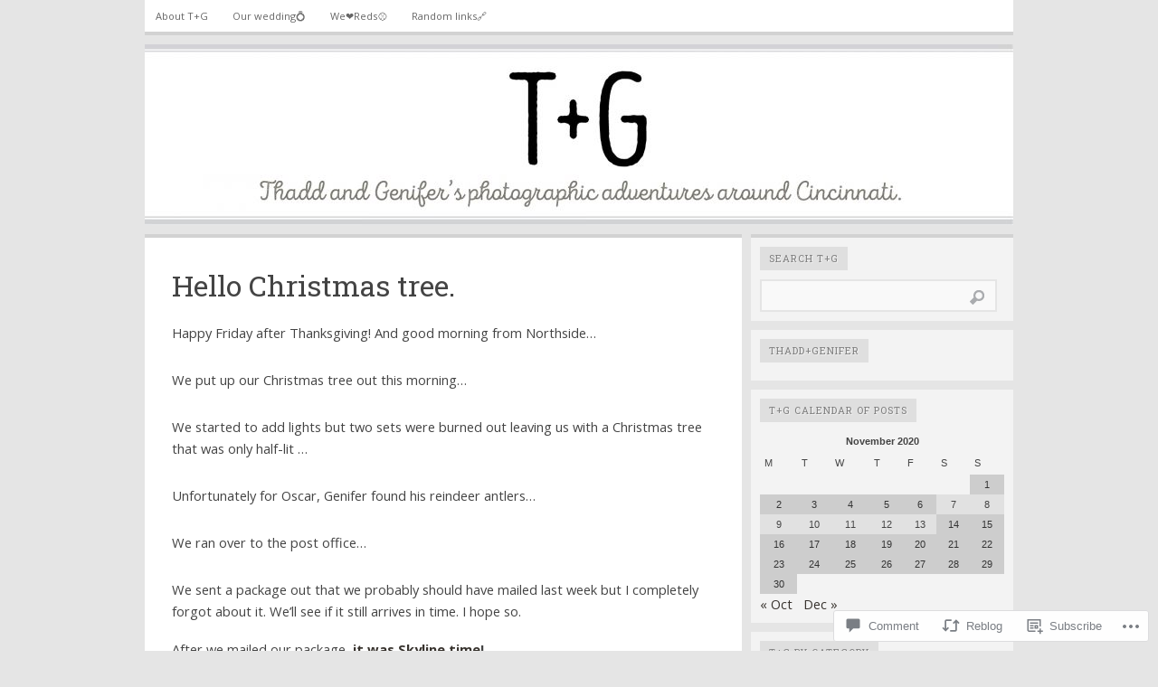

--- FILE ---
content_type: text/html; charset=UTF-8
request_url: https://tplusg.com/2020/11/27/hello-christmas-tree/
body_size: 28131
content:

<!DOCTYPE html PUBLIC "-//W3C//DTD XHTML 1.0 Transitional//EN" "http://www.w3.org/TR/xhtml1/DTD/xhtml1-transitional.dtd">
<html xmlns="http://www.w3.org/1999/xhtml" lang="en">
<head>
	<meta http-equiv="Content-Type" content="text/html; charset=UTF-8" />
	<title>Hello Christmas tree. | T+G</title>
	<link rel="profile" href="http://gmpg.org/xfn/11" />
	<link rel="pingback" href="https://tplusg.com/xmlrpc.php" />
	<script type="text/javascript">
  WebFontConfig = {"google":{"families":["Open+Sans:r,i,b,bi:latin,latin-ext","Roboto+Slab:r:latin,latin-ext"]},"api_url":"https:\/\/fonts-api.wp.com\/css"};
  (function() {
    var wf = document.createElement('script');
    wf.src = '/wp-content/plugins/custom-fonts/js/webfont.js';
    wf.type = 'text/javascript';
    wf.async = 'true';
    var s = document.getElementsByTagName('script')[0];
    s.parentNode.insertBefore(wf, s);
	})();
</script><style id="jetpack-custom-fonts-css">.wf-active #header h1{font-style:normal;font-weight:400;font-family:"Roboto Slab",serif}.wf-active body{font-family:"Open Sans",sans-serif}.wf-active h1{font-style:normal;font-weight:400}.wf-active h2{font-style:normal;font-weight:400}.wf-active h3{font-style:normal;font-weight:400}.wf-active h4{font-style:normal;font-weight:400}.wf-active h5{font-style:normal;font-weight:400}.wf-active h6{font-style:normal;font-weight:400}.wf-active #header h4{font-style:normal;font-weight:400;font-family:"Roboto Slab",serif}.wf-active h1.post-title{font-style:normal;font-weight:400;font-family:"Roboto Slab",serif}.wf-active .comment-meta h4{font-style:normal;font-weight:400}.wf-active .widget h2{font-style:normal;font-weight:400;font-family:"Roboto Slab",serif}</style>
<meta name='robots' content='max-image-preview:large' />
<meta name="google-site-verification" content="oGxgX_JTg1a8qolwO0hFAT4lO_7MDj7JAkw3Fr4kLz8" />
<meta name="p:domain_verify" content="9562ed33b6c034a7c85339a1af45e1d7" />
<meta name="yandex-verification" content="500f9af3913599ab" />

<!-- Async WordPress.com Remote Login -->
<script id="wpcom_remote_login_js">
var wpcom_remote_login_extra_auth = '';
function wpcom_remote_login_remove_dom_node_id( element_id ) {
	var dom_node = document.getElementById( element_id );
	if ( dom_node ) { dom_node.parentNode.removeChild( dom_node ); }
}
function wpcom_remote_login_remove_dom_node_classes( class_name ) {
	var dom_nodes = document.querySelectorAll( '.' + class_name );
	for ( var i = 0; i < dom_nodes.length; i++ ) {
		dom_nodes[ i ].parentNode.removeChild( dom_nodes[ i ] );
	}
}
function wpcom_remote_login_final_cleanup() {
	wpcom_remote_login_remove_dom_node_classes( "wpcom_remote_login_msg" );
	wpcom_remote_login_remove_dom_node_id( "wpcom_remote_login_key" );
	wpcom_remote_login_remove_dom_node_id( "wpcom_remote_login_validate" );
	wpcom_remote_login_remove_dom_node_id( "wpcom_remote_login_js" );
	wpcom_remote_login_remove_dom_node_id( "wpcom_request_access_iframe" );
	wpcom_remote_login_remove_dom_node_id( "wpcom_request_access_styles" );
}

// Watch for messages back from the remote login
window.addEventListener( "message", function( e ) {
	if ( e.origin === "https://r-login.wordpress.com" ) {
		var data = {};
		try {
			data = JSON.parse( e.data );
		} catch( e ) {
			wpcom_remote_login_final_cleanup();
			return;
		}

		if ( data.msg === 'LOGIN' ) {
			// Clean up the login check iframe
			wpcom_remote_login_remove_dom_node_id( "wpcom_remote_login_key" );

			var id_regex = new RegExp( /^[0-9]+$/ );
			var token_regex = new RegExp( /^.*|.*|.*$/ );
			if (
				token_regex.test( data.token )
				&& id_regex.test( data.wpcomid )
			) {
				// We have everything we need to ask for a login
				var script = document.createElement( "script" );
				script.setAttribute( "id", "wpcom_remote_login_validate" );
				script.src = '/remote-login.php?wpcom_remote_login=validate'
					+ '&wpcomid=' + data.wpcomid
					+ '&token=' + encodeURIComponent( data.token )
					+ '&host=' + window.location.protocol
					+ '//' + window.location.hostname
					+ '&postid=41205'
					+ '&is_singular=1';
				document.body.appendChild( script );
			}

			return;
		}

		// Safari ITP, not logged in, so redirect
		if ( data.msg === 'LOGIN-REDIRECT' ) {
			window.location = 'https://wordpress.com/log-in?redirect_to=' + window.location.href;
			return;
		}

		// Safari ITP, storage access failed, remove the request
		if ( data.msg === 'LOGIN-REMOVE' ) {
			var css_zap = 'html { -webkit-transition: margin-top 1s; transition: margin-top 1s; } /* 9001 */ html { margin-top: 0 !important; } * html body { margin-top: 0 !important; } @media screen and ( max-width: 782px ) { html { margin-top: 0 !important; } * html body { margin-top: 0 !important; } }';
			var style_zap = document.createElement( 'style' );
			style_zap.type = 'text/css';
			style_zap.appendChild( document.createTextNode( css_zap ) );
			document.body.appendChild( style_zap );

			var e = document.getElementById( 'wpcom_request_access_iframe' );
			e.parentNode.removeChild( e );

			document.cookie = 'wordpress_com_login_access=denied; path=/; max-age=31536000';

			return;
		}

		// Safari ITP
		if ( data.msg === 'REQUEST_ACCESS' ) {
			console.log( 'request access: safari' );

			// Check ITP iframe enable/disable knob
			if ( wpcom_remote_login_extra_auth !== 'safari_itp_iframe' ) {
				return;
			}

			// If we are in a "private window" there is no ITP.
			var private_window = false;
			try {
				var opendb = window.openDatabase( null, null, null, null );
			} catch( e ) {
				private_window = true;
			}

			if ( private_window ) {
				console.log( 'private window' );
				return;
			}

			var iframe = document.createElement( 'iframe' );
			iframe.id = 'wpcom_request_access_iframe';
			iframe.setAttribute( 'scrolling', 'no' );
			iframe.setAttribute( 'sandbox', 'allow-storage-access-by-user-activation allow-scripts allow-same-origin allow-top-navigation-by-user-activation' );
			iframe.src = 'https://r-login.wordpress.com/remote-login.php?wpcom_remote_login=request_access&origin=' + encodeURIComponent( data.origin ) + '&wpcomid=' + encodeURIComponent( data.wpcomid );

			var css = 'html { -webkit-transition: margin-top 1s; transition: margin-top 1s; } /* 9001 */ html { margin-top: 46px !important; } * html body { margin-top: 46px !important; } @media screen and ( max-width: 660px ) { html { margin-top: 71px !important; } * html body { margin-top: 71px !important; } #wpcom_request_access_iframe { display: block; height: 71px !important; } } #wpcom_request_access_iframe { border: 0px; height: 46px; position: fixed; top: 0; left: 0; width: 100%; min-width: 100%; z-index: 99999; background: #23282d; } ';

			var style = document.createElement( 'style' );
			style.type = 'text/css';
			style.id = 'wpcom_request_access_styles';
			style.appendChild( document.createTextNode( css ) );
			document.body.appendChild( style );

			document.body.appendChild( iframe );
		}

		if ( data.msg === 'DONE' ) {
			wpcom_remote_login_final_cleanup();
		}
	}
}, false );

// Inject the remote login iframe after the page has had a chance to load
// more critical resources
window.addEventListener( "DOMContentLoaded", function( e ) {
	var iframe = document.createElement( "iframe" );
	iframe.style.display = "none";
	iframe.setAttribute( "scrolling", "no" );
	iframe.setAttribute( "id", "wpcom_remote_login_key" );
	iframe.src = "https://r-login.wordpress.com/remote-login.php"
		+ "?wpcom_remote_login=key"
		+ "&origin=aHR0cHM6Ly90cGx1c2cuY29t"
		+ "&wpcomid=102066285"
		+ "&time=" + Math.floor( Date.now() / 1000 );
	document.body.appendChild( iframe );
}, false );
</script>
<link rel='dns-prefetch' href='//s0.wp.com' />
<link rel='dns-prefetch' href='//widgets.wp.com' />
<link rel='dns-prefetch' href='//wordpress.com' />
<link rel="alternate" type="application/rss+xml" title="T+G &raquo; Feed" href="https://tplusg.com/feed/" />
<link rel="alternate" type="application/rss+xml" title="T+G &raquo; Comments Feed" href="https://tplusg.com/comments/feed/" />
<link rel="alternate" type="application/rss+xml" title="T+G &raquo; Hello Christmas tree. Comments Feed" href="https://tplusg.com/2020/11/27/hello-christmas-tree/feed/" />
	<script type="text/javascript">
		/* <![CDATA[ */
		function addLoadEvent(func) {
			var oldonload = window.onload;
			if (typeof window.onload != 'function') {
				window.onload = func;
			} else {
				window.onload = function () {
					oldonload();
					func();
				}
			}
		}
		/* ]]> */
	</script>
	<link crossorigin='anonymous' rel='stylesheet' id='all-css-0-1' href='/_static/??-eJxtzEkKgDAMQNELWYNjcSGeRdog1Q7BpHh9UQRBXD74fDhImRQFo0DIinxeXGRYUWg222PgHCEkmz0y7OhnQasosXxUGuYC/o/ebfh+b135FMZKd02th77t1hMpiDR+&cssminify=yes' type='text/css' media='all' />
<style id='wp-emoji-styles-inline-css'>

	img.wp-smiley, img.emoji {
		display: inline !important;
		border: none !important;
		box-shadow: none !important;
		height: 1em !important;
		width: 1em !important;
		margin: 0 0.07em !important;
		vertical-align: -0.1em !important;
		background: none !important;
		padding: 0 !important;
	}
/*# sourceURL=wp-emoji-styles-inline-css */
</style>
<link crossorigin='anonymous' rel='stylesheet' id='all-css-2-1' href='/wp-content/plugins/gutenberg-core/v22.2.0/build/styles/block-library/style.css?m=1764855221i&cssminify=yes' type='text/css' media='all' />
<style id='wp-block-library-inline-css'>
.has-text-align-justify {
	text-align:justify;
}
.has-text-align-justify{text-align:justify;}

/*# sourceURL=wp-block-library-inline-css */
</style><style id='wp-block-paragraph-inline-css'>
.is-small-text{font-size:.875em}.is-regular-text{font-size:1em}.is-large-text{font-size:2.25em}.is-larger-text{font-size:3em}.has-drop-cap:not(:focus):first-letter{float:left;font-size:8.4em;font-style:normal;font-weight:100;line-height:.68;margin:.05em .1em 0 0;text-transform:uppercase}body.rtl .has-drop-cap:not(:focus):first-letter{float:none;margin-left:.1em}p.has-drop-cap.has-background{overflow:hidden}:root :where(p.has-background){padding:1.25em 2.375em}:where(p.has-text-color:not(.has-link-color)) a{color:inherit}p.has-text-align-left[style*="writing-mode:vertical-lr"],p.has-text-align-right[style*="writing-mode:vertical-rl"]{rotate:180deg}
/*# sourceURL=/wp-content/plugins/gutenberg-core/v22.2.0/build/styles/block-library/paragraph/style.css */
</style>
<style id='wp-block-spacer-inline-css'>
.wp-block-spacer{clear:both}
/*# sourceURL=/wp-content/plugins/gutenberg-core/v22.2.0/build/styles/block-library/spacer/style.css */
</style>
<style id='wp-block-image-inline-css'>
.wp-block-image>a,.wp-block-image>figure>a{display:inline-block}.wp-block-image img{box-sizing:border-box;height:auto;max-width:100%;vertical-align:bottom}@media not (prefers-reduced-motion){.wp-block-image img.hide{visibility:hidden}.wp-block-image img.show{animation:show-content-image .4s}}.wp-block-image[style*=border-radius] img,.wp-block-image[style*=border-radius]>a{border-radius:inherit}.wp-block-image.has-custom-border img{box-sizing:border-box}.wp-block-image.aligncenter{text-align:center}.wp-block-image.alignfull>a,.wp-block-image.alignwide>a{width:100%}.wp-block-image.alignfull img,.wp-block-image.alignwide img{height:auto;width:100%}.wp-block-image .aligncenter,.wp-block-image .alignleft,.wp-block-image .alignright,.wp-block-image.aligncenter,.wp-block-image.alignleft,.wp-block-image.alignright{display:table}.wp-block-image .aligncenter>figcaption,.wp-block-image .alignleft>figcaption,.wp-block-image .alignright>figcaption,.wp-block-image.aligncenter>figcaption,.wp-block-image.alignleft>figcaption,.wp-block-image.alignright>figcaption{caption-side:bottom;display:table-caption}.wp-block-image .alignleft{float:left;margin:.5em 1em .5em 0}.wp-block-image .alignright{float:right;margin:.5em 0 .5em 1em}.wp-block-image .aligncenter{margin-left:auto;margin-right:auto}.wp-block-image :where(figcaption){margin-bottom:1em;margin-top:.5em}.wp-block-image.is-style-circle-mask img{border-radius:9999px}@supports ((-webkit-mask-image:none) or (mask-image:none)) or (-webkit-mask-image:none){.wp-block-image.is-style-circle-mask img{border-radius:0;-webkit-mask-image:url('data:image/svg+xml;utf8,<svg viewBox="0 0 100 100" xmlns="http://www.w3.org/2000/svg"><circle cx="50" cy="50" r="50"/></svg>');mask-image:url('data:image/svg+xml;utf8,<svg viewBox="0 0 100 100" xmlns="http://www.w3.org/2000/svg"><circle cx="50" cy="50" r="50"/></svg>');mask-mode:alpha;-webkit-mask-position:center;mask-position:center;-webkit-mask-repeat:no-repeat;mask-repeat:no-repeat;-webkit-mask-size:contain;mask-size:contain}}:root :where(.wp-block-image.is-style-rounded img,.wp-block-image .is-style-rounded img){border-radius:9999px}.wp-block-image figure{margin:0}.wp-lightbox-container{display:flex;flex-direction:column;position:relative}.wp-lightbox-container img{cursor:zoom-in}.wp-lightbox-container img:hover+button{opacity:1}.wp-lightbox-container button{align-items:center;backdrop-filter:blur(16px) saturate(180%);background-color:#5a5a5a40;border:none;border-radius:4px;cursor:zoom-in;display:flex;height:20px;justify-content:center;opacity:0;padding:0;position:absolute;right:16px;text-align:center;top:16px;width:20px;z-index:100}@media not (prefers-reduced-motion){.wp-lightbox-container button{transition:opacity .2s ease}}.wp-lightbox-container button:focus-visible{outline:3px auto #5a5a5a40;outline:3px auto -webkit-focus-ring-color;outline-offset:3px}.wp-lightbox-container button:hover{cursor:pointer;opacity:1}.wp-lightbox-container button:focus{opacity:1}.wp-lightbox-container button:focus,.wp-lightbox-container button:hover,.wp-lightbox-container button:not(:hover):not(:active):not(.has-background){background-color:#5a5a5a40;border:none}.wp-lightbox-overlay{box-sizing:border-box;cursor:zoom-out;height:100vh;left:0;overflow:hidden;position:fixed;top:0;visibility:hidden;width:100%;z-index:100000}.wp-lightbox-overlay .close-button{align-items:center;cursor:pointer;display:flex;justify-content:center;min-height:40px;min-width:40px;padding:0;position:absolute;right:calc(env(safe-area-inset-right) + 16px);top:calc(env(safe-area-inset-top) + 16px);z-index:5000000}.wp-lightbox-overlay .close-button:focus,.wp-lightbox-overlay .close-button:hover,.wp-lightbox-overlay .close-button:not(:hover):not(:active):not(.has-background){background:none;border:none}.wp-lightbox-overlay .lightbox-image-container{height:var(--wp--lightbox-container-height);left:50%;overflow:hidden;position:absolute;top:50%;transform:translate(-50%,-50%);transform-origin:top left;width:var(--wp--lightbox-container-width);z-index:9999999999}.wp-lightbox-overlay .wp-block-image{align-items:center;box-sizing:border-box;display:flex;height:100%;justify-content:center;margin:0;position:relative;transform-origin:0 0;width:100%;z-index:3000000}.wp-lightbox-overlay .wp-block-image img{height:var(--wp--lightbox-image-height);min-height:var(--wp--lightbox-image-height);min-width:var(--wp--lightbox-image-width);width:var(--wp--lightbox-image-width)}.wp-lightbox-overlay .wp-block-image figcaption{display:none}.wp-lightbox-overlay button{background:none;border:none}.wp-lightbox-overlay .scrim{background-color:#fff;height:100%;opacity:.9;position:absolute;width:100%;z-index:2000000}.wp-lightbox-overlay.active{visibility:visible}@media not (prefers-reduced-motion){.wp-lightbox-overlay.active{animation:turn-on-visibility .25s both}.wp-lightbox-overlay.active img{animation:turn-on-visibility .35s both}.wp-lightbox-overlay.show-closing-animation:not(.active){animation:turn-off-visibility .35s both}.wp-lightbox-overlay.show-closing-animation:not(.active) img{animation:turn-off-visibility .25s both}.wp-lightbox-overlay.zoom.active{animation:none;opacity:1;visibility:visible}.wp-lightbox-overlay.zoom.active .lightbox-image-container{animation:lightbox-zoom-in .4s}.wp-lightbox-overlay.zoom.active .lightbox-image-container img{animation:none}.wp-lightbox-overlay.zoom.active .scrim{animation:turn-on-visibility .4s forwards}.wp-lightbox-overlay.zoom.show-closing-animation:not(.active){animation:none}.wp-lightbox-overlay.zoom.show-closing-animation:not(.active) .lightbox-image-container{animation:lightbox-zoom-out .4s}.wp-lightbox-overlay.zoom.show-closing-animation:not(.active) .lightbox-image-container img{animation:none}.wp-lightbox-overlay.zoom.show-closing-animation:not(.active) .scrim{animation:turn-off-visibility .4s forwards}}@keyframes show-content-image{0%{visibility:hidden}99%{visibility:hidden}to{visibility:visible}}@keyframes turn-on-visibility{0%{opacity:0}to{opacity:1}}@keyframes turn-off-visibility{0%{opacity:1;visibility:visible}99%{opacity:0;visibility:visible}to{opacity:0;visibility:hidden}}@keyframes lightbox-zoom-in{0%{transform:translate(calc((-100vw + var(--wp--lightbox-scrollbar-width))/2 + var(--wp--lightbox-initial-left-position)),calc(-50vh + var(--wp--lightbox-initial-top-position))) scale(var(--wp--lightbox-scale))}to{transform:translate(-50%,-50%) scale(1)}}@keyframes lightbox-zoom-out{0%{transform:translate(-50%,-50%) scale(1);visibility:visible}99%{visibility:visible}to{transform:translate(calc((-100vw + var(--wp--lightbox-scrollbar-width))/2 + var(--wp--lightbox-initial-left-position)),calc(-50vh + var(--wp--lightbox-initial-top-position))) scale(var(--wp--lightbox-scale));visibility:hidden}}
/*# sourceURL=/wp-content/plugins/gutenberg-core/v22.2.0/build/styles/block-library/image/style.css */
</style>
<style id='global-styles-inline-css'>
:root{--wp--preset--aspect-ratio--square: 1;--wp--preset--aspect-ratio--4-3: 4/3;--wp--preset--aspect-ratio--3-4: 3/4;--wp--preset--aspect-ratio--3-2: 3/2;--wp--preset--aspect-ratio--2-3: 2/3;--wp--preset--aspect-ratio--16-9: 16/9;--wp--preset--aspect-ratio--9-16: 9/16;--wp--preset--color--black: #000000;--wp--preset--color--cyan-bluish-gray: #abb8c3;--wp--preset--color--white: #ffffff;--wp--preset--color--pale-pink: #f78da7;--wp--preset--color--vivid-red: #cf2e2e;--wp--preset--color--luminous-vivid-orange: #ff6900;--wp--preset--color--luminous-vivid-amber: #fcb900;--wp--preset--color--light-green-cyan: #7bdcb5;--wp--preset--color--vivid-green-cyan: #00d084;--wp--preset--color--pale-cyan-blue: #8ed1fc;--wp--preset--color--vivid-cyan-blue: #0693e3;--wp--preset--color--vivid-purple: #9b51e0;--wp--preset--gradient--vivid-cyan-blue-to-vivid-purple: linear-gradient(135deg,rgb(6,147,227) 0%,rgb(155,81,224) 100%);--wp--preset--gradient--light-green-cyan-to-vivid-green-cyan: linear-gradient(135deg,rgb(122,220,180) 0%,rgb(0,208,130) 100%);--wp--preset--gradient--luminous-vivid-amber-to-luminous-vivid-orange: linear-gradient(135deg,rgb(252,185,0) 0%,rgb(255,105,0) 100%);--wp--preset--gradient--luminous-vivid-orange-to-vivid-red: linear-gradient(135deg,rgb(255,105,0) 0%,rgb(207,46,46) 100%);--wp--preset--gradient--very-light-gray-to-cyan-bluish-gray: linear-gradient(135deg,rgb(238,238,238) 0%,rgb(169,184,195) 100%);--wp--preset--gradient--cool-to-warm-spectrum: linear-gradient(135deg,rgb(74,234,220) 0%,rgb(151,120,209) 20%,rgb(207,42,186) 40%,rgb(238,44,130) 60%,rgb(251,105,98) 80%,rgb(254,248,76) 100%);--wp--preset--gradient--blush-light-purple: linear-gradient(135deg,rgb(255,206,236) 0%,rgb(152,150,240) 100%);--wp--preset--gradient--blush-bordeaux: linear-gradient(135deg,rgb(254,205,165) 0%,rgb(254,45,45) 50%,rgb(107,0,62) 100%);--wp--preset--gradient--luminous-dusk: linear-gradient(135deg,rgb(255,203,112) 0%,rgb(199,81,192) 50%,rgb(65,88,208) 100%);--wp--preset--gradient--pale-ocean: linear-gradient(135deg,rgb(255,245,203) 0%,rgb(182,227,212) 50%,rgb(51,167,181) 100%);--wp--preset--gradient--electric-grass: linear-gradient(135deg,rgb(202,248,128) 0%,rgb(113,206,126) 100%);--wp--preset--gradient--midnight: linear-gradient(135deg,rgb(2,3,129) 0%,rgb(40,116,252) 100%);--wp--preset--font-size--small: 13px;--wp--preset--font-size--medium: 20px;--wp--preset--font-size--large: 36px;--wp--preset--font-size--x-large: 42px;--wp--preset--font-family--albert-sans: 'Albert Sans', sans-serif;--wp--preset--font-family--alegreya: Alegreya, serif;--wp--preset--font-family--arvo: Arvo, serif;--wp--preset--font-family--bodoni-moda: 'Bodoni Moda', serif;--wp--preset--font-family--bricolage-grotesque: 'Bricolage Grotesque', sans-serif;--wp--preset--font-family--cabin: Cabin, sans-serif;--wp--preset--font-family--chivo: Chivo, sans-serif;--wp--preset--font-family--commissioner: Commissioner, sans-serif;--wp--preset--font-family--cormorant: Cormorant, serif;--wp--preset--font-family--courier-prime: 'Courier Prime', monospace;--wp--preset--font-family--crimson-pro: 'Crimson Pro', serif;--wp--preset--font-family--dm-mono: 'DM Mono', monospace;--wp--preset--font-family--dm-sans: 'DM Sans', sans-serif;--wp--preset--font-family--dm-serif-display: 'DM Serif Display', serif;--wp--preset--font-family--domine: Domine, serif;--wp--preset--font-family--eb-garamond: 'EB Garamond', serif;--wp--preset--font-family--epilogue: Epilogue, sans-serif;--wp--preset--font-family--fahkwang: Fahkwang, sans-serif;--wp--preset--font-family--figtree: Figtree, sans-serif;--wp--preset--font-family--fira-sans: 'Fira Sans', sans-serif;--wp--preset--font-family--fjalla-one: 'Fjalla One', sans-serif;--wp--preset--font-family--fraunces: Fraunces, serif;--wp--preset--font-family--gabarito: Gabarito, system-ui;--wp--preset--font-family--ibm-plex-mono: 'IBM Plex Mono', monospace;--wp--preset--font-family--ibm-plex-sans: 'IBM Plex Sans', sans-serif;--wp--preset--font-family--ibarra-real-nova: 'Ibarra Real Nova', serif;--wp--preset--font-family--instrument-serif: 'Instrument Serif', serif;--wp--preset--font-family--inter: Inter, sans-serif;--wp--preset--font-family--josefin-sans: 'Josefin Sans', sans-serif;--wp--preset--font-family--jost: Jost, sans-serif;--wp--preset--font-family--libre-baskerville: 'Libre Baskerville', serif;--wp--preset--font-family--libre-franklin: 'Libre Franklin', sans-serif;--wp--preset--font-family--literata: Literata, serif;--wp--preset--font-family--lora: Lora, serif;--wp--preset--font-family--merriweather: Merriweather, serif;--wp--preset--font-family--montserrat: Montserrat, sans-serif;--wp--preset--font-family--newsreader: Newsreader, serif;--wp--preset--font-family--noto-sans-mono: 'Noto Sans Mono', sans-serif;--wp--preset--font-family--nunito: Nunito, sans-serif;--wp--preset--font-family--open-sans: 'Open Sans', sans-serif;--wp--preset--font-family--overpass: Overpass, sans-serif;--wp--preset--font-family--pt-serif: 'PT Serif', serif;--wp--preset--font-family--petrona: Petrona, serif;--wp--preset--font-family--piazzolla: Piazzolla, serif;--wp--preset--font-family--playfair-display: 'Playfair Display', serif;--wp--preset--font-family--plus-jakarta-sans: 'Plus Jakarta Sans', sans-serif;--wp--preset--font-family--poppins: Poppins, sans-serif;--wp--preset--font-family--raleway: Raleway, sans-serif;--wp--preset--font-family--roboto: Roboto, sans-serif;--wp--preset--font-family--roboto-slab: 'Roboto Slab', serif;--wp--preset--font-family--rubik: Rubik, sans-serif;--wp--preset--font-family--rufina: Rufina, serif;--wp--preset--font-family--sora: Sora, sans-serif;--wp--preset--font-family--source-sans-3: 'Source Sans 3', sans-serif;--wp--preset--font-family--source-serif-4: 'Source Serif 4', serif;--wp--preset--font-family--space-mono: 'Space Mono', monospace;--wp--preset--font-family--syne: Syne, sans-serif;--wp--preset--font-family--texturina: Texturina, serif;--wp--preset--font-family--urbanist: Urbanist, sans-serif;--wp--preset--font-family--work-sans: 'Work Sans', sans-serif;--wp--preset--spacing--20: 0.44rem;--wp--preset--spacing--30: 0.67rem;--wp--preset--spacing--40: 1rem;--wp--preset--spacing--50: 1.5rem;--wp--preset--spacing--60: 2.25rem;--wp--preset--spacing--70: 3.38rem;--wp--preset--spacing--80: 5.06rem;--wp--preset--shadow--natural: 6px 6px 9px rgba(0, 0, 0, 0.2);--wp--preset--shadow--deep: 12px 12px 50px rgba(0, 0, 0, 0.4);--wp--preset--shadow--sharp: 6px 6px 0px rgba(0, 0, 0, 0.2);--wp--preset--shadow--outlined: 6px 6px 0px -3px rgb(255, 255, 255), 6px 6px rgb(0, 0, 0);--wp--preset--shadow--crisp: 6px 6px 0px rgb(0, 0, 0);}:where(.is-layout-flex){gap: 0.5em;}:where(.is-layout-grid){gap: 0.5em;}body .is-layout-flex{display: flex;}.is-layout-flex{flex-wrap: wrap;align-items: center;}.is-layout-flex > :is(*, div){margin: 0;}body .is-layout-grid{display: grid;}.is-layout-grid > :is(*, div){margin: 0;}:where(.wp-block-columns.is-layout-flex){gap: 2em;}:where(.wp-block-columns.is-layout-grid){gap: 2em;}:where(.wp-block-post-template.is-layout-flex){gap: 1.25em;}:where(.wp-block-post-template.is-layout-grid){gap: 1.25em;}.has-black-color{color: var(--wp--preset--color--black) !important;}.has-cyan-bluish-gray-color{color: var(--wp--preset--color--cyan-bluish-gray) !important;}.has-white-color{color: var(--wp--preset--color--white) !important;}.has-pale-pink-color{color: var(--wp--preset--color--pale-pink) !important;}.has-vivid-red-color{color: var(--wp--preset--color--vivid-red) !important;}.has-luminous-vivid-orange-color{color: var(--wp--preset--color--luminous-vivid-orange) !important;}.has-luminous-vivid-amber-color{color: var(--wp--preset--color--luminous-vivid-amber) !important;}.has-light-green-cyan-color{color: var(--wp--preset--color--light-green-cyan) !important;}.has-vivid-green-cyan-color{color: var(--wp--preset--color--vivid-green-cyan) !important;}.has-pale-cyan-blue-color{color: var(--wp--preset--color--pale-cyan-blue) !important;}.has-vivid-cyan-blue-color{color: var(--wp--preset--color--vivid-cyan-blue) !important;}.has-vivid-purple-color{color: var(--wp--preset--color--vivid-purple) !important;}.has-black-background-color{background-color: var(--wp--preset--color--black) !important;}.has-cyan-bluish-gray-background-color{background-color: var(--wp--preset--color--cyan-bluish-gray) !important;}.has-white-background-color{background-color: var(--wp--preset--color--white) !important;}.has-pale-pink-background-color{background-color: var(--wp--preset--color--pale-pink) !important;}.has-vivid-red-background-color{background-color: var(--wp--preset--color--vivid-red) !important;}.has-luminous-vivid-orange-background-color{background-color: var(--wp--preset--color--luminous-vivid-orange) !important;}.has-luminous-vivid-amber-background-color{background-color: var(--wp--preset--color--luminous-vivid-amber) !important;}.has-light-green-cyan-background-color{background-color: var(--wp--preset--color--light-green-cyan) !important;}.has-vivid-green-cyan-background-color{background-color: var(--wp--preset--color--vivid-green-cyan) !important;}.has-pale-cyan-blue-background-color{background-color: var(--wp--preset--color--pale-cyan-blue) !important;}.has-vivid-cyan-blue-background-color{background-color: var(--wp--preset--color--vivid-cyan-blue) !important;}.has-vivid-purple-background-color{background-color: var(--wp--preset--color--vivid-purple) !important;}.has-black-border-color{border-color: var(--wp--preset--color--black) !important;}.has-cyan-bluish-gray-border-color{border-color: var(--wp--preset--color--cyan-bluish-gray) !important;}.has-white-border-color{border-color: var(--wp--preset--color--white) !important;}.has-pale-pink-border-color{border-color: var(--wp--preset--color--pale-pink) !important;}.has-vivid-red-border-color{border-color: var(--wp--preset--color--vivid-red) !important;}.has-luminous-vivid-orange-border-color{border-color: var(--wp--preset--color--luminous-vivid-orange) !important;}.has-luminous-vivid-amber-border-color{border-color: var(--wp--preset--color--luminous-vivid-amber) !important;}.has-light-green-cyan-border-color{border-color: var(--wp--preset--color--light-green-cyan) !important;}.has-vivid-green-cyan-border-color{border-color: var(--wp--preset--color--vivid-green-cyan) !important;}.has-pale-cyan-blue-border-color{border-color: var(--wp--preset--color--pale-cyan-blue) !important;}.has-vivid-cyan-blue-border-color{border-color: var(--wp--preset--color--vivid-cyan-blue) !important;}.has-vivid-purple-border-color{border-color: var(--wp--preset--color--vivid-purple) !important;}.has-vivid-cyan-blue-to-vivid-purple-gradient-background{background: var(--wp--preset--gradient--vivid-cyan-blue-to-vivid-purple) !important;}.has-light-green-cyan-to-vivid-green-cyan-gradient-background{background: var(--wp--preset--gradient--light-green-cyan-to-vivid-green-cyan) !important;}.has-luminous-vivid-amber-to-luminous-vivid-orange-gradient-background{background: var(--wp--preset--gradient--luminous-vivid-amber-to-luminous-vivid-orange) !important;}.has-luminous-vivid-orange-to-vivid-red-gradient-background{background: var(--wp--preset--gradient--luminous-vivid-orange-to-vivid-red) !important;}.has-very-light-gray-to-cyan-bluish-gray-gradient-background{background: var(--wp--preset--gradient--very-light-gray-to-cyan-bluish-gray) !important;}.has-cool-to-warm-spectrum-gradient-background{background: var(--wp--preset--gradient--cool-to-warm-spectrum) !important;}.has-blush-light-purple-gradient-background{background: var(--wp--preset--gradient--blush-light-purple) !important;}.has-blush-bordeaux-gradient-background{background: var(--wp--preset--gradient--blush-bordeaux) !important;}.has-luminous-dusk-gradient-background{background: var(--wp--preset--gradient--luminous-dusk) !important;}.has-pale-ocean-gradient-background{background: var(--wp--preset--gradient--pale-ocean) !important;}.has-electric-grass-gradient-background{background: var(--wp--preset--gradient--electric-grass) !important;}.has-midnight-gradient-background{background: var(--wp--preset--gradient--midnight) !important;}.has-small-font-size{font-size: var(--wp--preset--font-size--small) !important;}.has-medium-font-size{font-size: var(--wp--preset--font-size--medium) !important;}.has-large-font-size{font-size: var(--wp--preset--font-size--large) !important;}.has-x-large-font-size{font-size: var(--wp--preset--font-size--x-large) !important;}.has-albert-sans-font-family{font-family: var(--wp--preset--font-family--albert-sans) !important;}.has-alegreya-font-family{font-family: var(--wp--preset--font-family--alegreya) !important;}.has-arvo-font-family{font-family: var(--wp--preset--font-family--arvo) !important;}.has-bodoni-moda-font-family{font-family: var(--wp--preset--font-family--bodoni-moda) !important;}.has-bricolage-grotesque-font-family{font-family: var(--wp--preset--font-family--bricolage-grotesque) !important;}.has-cabin-font-family{font-family: var(--wp--preset--font-family--cabin) !important;}.has-chivo-font-family{font-family: var(--wp--preset--font-family--chivo) !important;}.has-commissioner-font-family{font-family: var(--wp--preset--font-family--commissioner) !important;}.has-cormorant-font-family{font-family: var(--wp--preset--font-family--cormorant) !important;}.has-courier-prime-font-family{font-family: var(--wp--preset--font-family--courier-prime) !important;}.has-crimson-pro-font-family{font-family: var(--wp--preset--font-family--crimson-pro) !important;}.has-dm-mono-font-family{font-family: var(--wp--preset--font-family--dm-mono) !important;}.has-dm-sans-font-family{font-family: var(--wp--preset--font-family--dm-sans) !important;}.has-dm-serif-display-font-family{font-family: var(--wp--preset--font-family--dm-serif-display) !important;}.has-domine-font-family{font-family: var(--wp--preset--font-family--domine) !important;}.has-eb-garamond-font-family{font-family: var(--wp--preset--font-family--eb-garamond) !important;}.has-epilogue-font-family{font-family: var(--wp--preset--font-family--epilogue) !important;}.has-fahkwang-font-family{font-family: var(--wp--preset--font-family--fahkwang) !important;}.has-figtree-font-family{font-family: var(--wp--preset--font-family--figtree) !important;}.has-fira-sans-font-family{font-family: var(--wp--preset--font-family--fira-sans) !important;}.has-fjalla-one-font-family{font-family: var(--wp--preset--font-family--fjalla-one) !important;}.has-fraunces-font-family{font-family: var(--wp--preset--font-family--fraunces) !important;}.has-gabarito-font-family{font-family: var(--wp--preset--font-family--gabarito) !important;}.has-ibm-plex-mono-font-family{font-family: var(--wp--preset--font-family--ibm-plex-mono) !important;}.has-ibm-plex-sans-font-family{font-family: var(--wp--preset--font-family--ibm-plex-sans) !important;}.has-ibarra-real-nova-font-family{font-family: var(--wp--preset--font-family--ibarra-real-nova) !important;}.has-instrument-serif-font-family{font-family: var(--wp--preset--font-family--instrument-serif) !important;}.has-inter-font-family{font-family: var(--wp--preset--font-family--inter) !important;}.has-josefin-sans-font-family{font-family: var(--wp--preset--font-family--josefin-sans) !important;}.has-jost-font-family{font-family: var(--wp--preset--font-family--jost) !important;}.has-libre-baskerville-font-family{font-family: var(--wp--preset--font-family--libre-baskerville) !important;}.has-libre-franklin-font-family{font-family: var(--wp--preset--font-family--libre-franklin) !important;}.has-literata-font-family{font-family: var(--wp--preset--font-family--literata) !important;}.has-lora-font-family{font-family: var(--wp--preset--font-family--lora) !important;}.has-merriweather-font-family{font-family: var(--wp--preset--font-family--merriweather) !important;}.has-montserrat-font-family{font-family: var(--wp--preset--font-family--montserrat) !important;}.has-newsreader-font-family{font-family: var(--wp--preset--font-family--newsreader) !important;}.has-noto-sans-mono-font-family{font-family: var(--wp--preset--font-family--noto-sans-mono) !important;}.has-nunito-font-family{font-family: var(--wp--preset--font-family--nunito) !important;}.has-open-sans-font-family{font-family: var(--wp--preset--font-family--open-sans) !important;}.has-overpass-font-family{font-family: var(--wp--preset--font-family--overpass) !important;}.has-pt-serif-font-family{font-family: var(--wp--preset--font-family--pt-serif) !important;}.has-petrona-font-family{font-family: var(--wp--preset--font-family--petrona) !important;}.has-piazzolla-font-family{font-family: var(--wp--preset--font-family--piazzolla) !important;}.has-playfair-display-font-family{font-family: var(--wp--preset--font-family--playfair-display) !important;}.has-plus-jakarta-sans-font-family{font-family: var(--wp--preset--font-family--plus-jakarta-sans) !important;}.has-poppins-font-family{font-family: var(--wp--preset--font-family--poppins) !important;}.has-raleway-font-family{font-family: var(--wp--preset--font-family--raleway) !important;}.has-roboto-font-family{font-family: var(--wp--preset--font-family--roboto) !important;}.has-roboto-slab-font-family{font-family: var(--wp--preset--font-family--roboto-slab) !important;}.has-rubik-font-family{font-family: var(--wp--preset--font-family--rubik) !important;}.has-rufina-font-family{font-family: var(--wp--preset--font-family--rufina) !important;}.has-sora-font-family{font-family: var(--wp--preset--font-family--sora) !important;}.has-source-sans-3-font-family{font-family: var(--wp--preset--font-family--source-sans-3) !important;}.has-source-serif-4-font-family{font-family: var(--wp--preset--font-family--source-serif-4) !important;}.has-space-mono-font-family{font-family: var(--wp--preset--font-family--space-mono) !important;}.has-syne-font-family{font-family: var(--wp--preset--font-family--syne) !important;}.has-texturina-font-family{font-family: var(--wp--preset--font-family--texturina) !important;}.has-urbanist-font-family{font-family: var(--wp--preset--font-family--urbanist) !important;}.has-work-sans-font-family{font-family: var(--wp--preset--font-family--work-sans) !important;}
/*# sourceURL=global-styles-inline-css */
</style>

<style id='classic-theme-styles-inline-css'>
/*! This file is auto-generated */
.wp-block-button__link{color:#fff;background-color:#32373c;border-radius:9999px;box-shadow:none;text-decoration:none;padding:calc(.667em + 2px) calc(1.333em + 2px);font-size:1.125em}.wp-block-file__button{background:#32373c;color:#fff;text-decoration:none}
/*# sourceURL=/wp-includes/css/classic-themes.min.css */
</style>
<link crossorigin='anonymous' rel='stylesheet' id='all-css-4-1' href='/_static/??-eJx9j9tOAzEMRH8Ir7vcCg+IT0G5WCVtnESxs4W/x6uqgEDalygZz5lx8Nwg1KJUFFseh1QEQ/W5hpPg7TQ/TTNI4pYJOi3TPcYk+u0A0c9MUxC5wV9BPOAnq5Pp3JyuDqaYHGVis21h5xQPpIbL9Q5KH9tIsxrwvnUSATs5DQZ9ty7Z4o6kzYUTmHSJuAxQRrnO3hYqsXZ0Qys71RT+USg9oB8pR1yoe2s2cf2l/H2vu7zyy7x/3O3mh+e7/fELQIiRJA==&cssminify=yes' type='text/css' media='all' />
<link rel='stylesheet' id='verbum-gutenberg-css-css' href='https://widgets.wp.com/verbum-block-editor/block-editor.css?ver=1738686361' media='all' />
<link crossorigin='anonymous' rel='stylesheet' id='all-css-6-1' href='/_static/??/wp-content/mu-plugins/comment-likes/css/comment-likes.css,/i/noticons/noticons.css,/wp-content/themes/pub/comet/style.css?m=1741693326j&cssminify=yes' type='text/css' media='all' />
<link crossorigin='anonymous' rel='stylesheet' id='all-css-8-1' href='/_static/??/wp-content/themes/pub/comet/inc/style-wpcom.css,/wp-content/themes/pub/comet/css/grey.css?m=1375707612j&cssminify=yes' type='text/css' media='all' />
<link crossorigin='anonymous' rel='stylesheet' id='print-css-9-1' href='/wp-content/themes/pub/comet/css/print.css?m=1314396823i&cssminify=yes' type='text/css' media='print' />
<link crossorigin='anonymous' rel='stylesheet' id='all-css-10-1' href='/_static/??-eJx9i8sKg0AMAH/INSz2eZB+i25jSBs3solI/77bW4XS2wzMwLaEpNkxO8xrWGQlzgYb3wndYBJOzwLmL8E2mTXwuy84ilJFglp96b+JUINoGpw17yRMMnD5rLe5j4fr5XzqumN8vAFbwD/7&cssminify=yes' type='text/css' media='all' />
<style id='jetpack-global-styles-frontend-style-inline-css'>
:root { --font-headings: unset; --font-base: unset; --font-headings-default: -apple-system,BlinkMacSystemFont,"Segoe UI",Roboto,Oxygen-Sans,Ubuntu,Cantarell,"Helvetica Neue",sans-serif; --font-base-default: -apple-system,BlinkMacSystemFont,"Segoe UI",Roboto,Oxygen-Sans,Ubuntu,Cantarell,"Helvetica Neue",sans-serif;}
/*# sourceURL=jetpack-global-styles-frontend-style-inline-css */
</style>
<link crossorigin='anonymous' rel='stylesheet' id='all-css-12-1' href='/_static/??-eJyNjcsKAjEMRX/IGtQZBxfip0hMS9sxTYppGfx7H7gRN+7ugcs5sFRHKi1Ig9Jd5R6zGMyhVaTrh8G6QFHfORhYwlvw6P39PbPENZmt4G/ROQuBKWVkxxrVvuBH1lIoz2waILJekF+HUzlupnG3nQ77YZwfuRJIaQ==&cssminify=yes' type='text/css' media='all' />
<script type="text/javascript" id="jetpack_related-posts-js-extra">
/* <![CDATA[ */
var related_posts_js_options = {"post_heading":"h4"};
//# sourceURL=jetpack_related-posts-js-extra
/* ]]> */
</script>
<script type="text/javascript" id="wpcom-actionbar-placeholder-js-extra">
/* <![CDATA[ */
var actionbardata = {"siteID":"102066285","postID":"41205","siteURL":"https://tplusg.com","xhrURL":"https://tplusg.com/wp-admin/admin-ajax.php","nonce":"783c986058","isLoggedIn":"","statusMessage":"","subsEmailDefault":"instantly","proxyScriptUrl":"https://s0.wp.com/wp-content/js/wpcom-proxy-request.js?m=1513050504i&amp;ver=20211021","shortlink":"https://wp.me/p6Ug6p-aIB","i18n":{"followedText":"New posts from this site will now appear in your \u003Ca href=\"https://wordpress.com/reader\"\u003EReader\u003C/a\u003E","foldBar":"Collapse this bar","unfoldBar":"Expand this bar","shortLinkCopied":"Shortlink copied to clipboard."}};
//# sourceURL=wpcom-actionbar-placeholder-js-extra
/* ]]> */
</script>
<script type="text/javascript" id="jetpack-mu-wpcom-settings-js-before">
/* <![CDATA[ */
var JETPACK_MU_WPCOM_SETTINGS = {"assetsUrl":"https://s0.wp.com/wp-content/mu-plugins/jetpack-mu-wpcom-plugin/sun/jetpack_vendor/automattic/jetpack-mu-wpcom/src/build/"};
//# sourceURL=jetpack-mu-wpcom-settings-js-before
/* ]]> */
</script>
<script crossorigin='anonymous' type='text/javascript'  src='/_static/??/wp-content/mu-plugins/jetpack-plugin/sun/_inc/build/related-posts/related-posts.min.js,/wp-content/js/rlt-proxy.js?m=1755011788j'></script>
<script type="text/javascript" id="rlt-proxy-js-after">
/* <![CDATA[ */
	rltInitialize( {"token":null,"iframeOrigins":["https:\/\/widgets.wp.com"]} );
//# sourceURL=rlt-proxy-js-after
/* ]]> */
</script>
<link rel="EditURI" type="application/rsd+xml" title="RSD" href="https://tplusgblog.wordpress.com/xmlrpc.php?rsd" />
<meta name="generator" content="WordPress.com" />
<link rel="canonical" href="https://tplusg.com/2020/11/27/hello-christmas-tree/" />
<link rel='shortlink' href='https://wp.me/p6Ug6p-aIB' />
<link rel="alternate" type="application/json+oembed" href="https://public-api.wordpress.com/oembed/?format=json&amp;url=https%3A%2F%2Ftplusg.com%2F2020%2F11%2F27%2Fhello-christmas-tree%2F&amp;for=wpcom-auto-discovery" /><link rel="alternate" type="application/xml+oembed" href="https://public-api.wordpress.com/oembed/?format=xml&amp;url=https%3A%2F%2Ftplusg.com%2F2020%2F11%2F27%2Fhello-christmas-tree%2F&amp;for=wpcom-auto-discovery" />
<!-- Jetpack Open Graph Tags -->
<meta property="og:type" content="article" />
<meta property="og:title" content="Hello Christmas tree." />
<meta property="og:url" content="https://tplusg.com/2020/11/27/hello-christmas-tree/" />
<meta property="og:description" content="Happy Friday after Thanksgiving! And good morning from Northside&#8230; We put up our Christmas tree out this morning&#8230; We started to add lights but two sets were burned out leaving us with a …" />
<meta property="article:published_time" content="2020-11-28T01:00:00+00:00" />
<meta property="article:modified_time" content="2020-11-29T03:50:17+00:00" />
<meta property="og:site_name" content="T+G" />
<meta property="og:image" content="https://tplusg.com/wp-content/uploads/2020/11/50656994308_8cd3c95ab0_b.jpg" />
<meta property="og:image:width" content="600" />
<meta property="og:image:height" content="600" />
<meta property="og:image:alt" content="" />
<meta property="og:locale" content="en_US" />
<meta property="article:publisher" content="https://www.facebook.com/WordPresscom" />
<meta name="twitter:creator" content="@thadd_f" />
<meta name="twitter:site" content="@thadd_f" />
<meta name="twitter:text:title" content="Hello Christmas tree." />
<meta name="twitter:image" content="https://tplusg.com/wp-content/uploads/2020/11/50656994308_8cd3c95ab0_b.jpg?w=640" />
<meta name="twitter:card" content="summary_large_image" />

<!-- End Jetpack Open Graph Tags -->
<link rel="shortcut icon" type="image/x-icon" href="https://s0.wp.com/i/favicon.ico?m=1713425267i" sizes="16x16 24x24 32x32 48x48" />
<link rel="icon" type="image/x-icon" href="https://s0.wp.com/i/favicon.ico?m=1713425267i" sizes="16x16 24x24 32x32 48x48" />
<link rel="apple-touch-icon" href="https://s0.wp.com/i/webclip.png?m=1713868326i" />
<link rel='openid.server' href='https://tplusg.com/?openidserver=1' />
<link rel='openid.delegate' href='https://tplusg.com/' />
<link rel="search" type="application/opensearchdescription+xml" href="https://tplusg.com/osd.xml" title="T+G" />
<link rel="search" type="application/opensearchdescription+xml" href="https://s1.wp.com/opensearch.xml" title="WordPress.com" />
<meta name="theme-color" content="#e5e5e5" />
		<style id="wpcom-hotfix-masterbar-style">
			@media screen and (min-width: 783px) {
				#wpadminbar .quicklinks li#wp-admin-bar-my-account.with-avatar > a img {
					margin-top: 5px;
				}
			}
		</style>
				<style type="text/css">
			.recentcomments a {
				display: inline !important;
				padding: 0 !important;
				margin: 0 !important;
			}

			table.recentcommentsavatartop img.avatar, table.recentcommentsavatarend img.avatar {
				border: 0px;
				margin: 0;
			}

			table.recentcommentsavatartop a, table.recentcommentsavatarend a {
				border: 0px !important;
				background-color: transparent !important;
			}

			td.recentcommentsavatarend, td.recentcommentsavatartop {
				padding: 0px 0px 1px 0px;
				margin: 0px;
			}

			td.recentcommentstextend {
				border: none !important;
				padding: 0px 0px 2px 10px;
			}

			.rtl td.recentcommentstextend {
				padding: 0px 10px 2px 0px;
			}

			td.recentcommentstexttop {
				border: none;
				padding: 0px 0px 0px 10px;
			}

			.rtl td.recentcommentstexttop {
				padding: 0px 10px 0px 0px;
			}
		</style>
		<meta name="description" content="Happy Friday after Thanksgiving! And good morning from Northside... We put up our Christmas tree out this morning... We started to add lights but two sets were burned out leaving us with a Christmas tree that was only half-lit ... Unfortunately for Oscar, Genifer found his reindeer antlers... We ran over to the post office...&hellip;" />
		<style type="text/css">
					#site-title,
			#site-description {
				position: absolute !important;
				clip: rect( 1px 1px 1px 1px ); /* IE6, IE7 */
				clip: rect( 1px, 1px, 1px, 1px );
			}
							#header {
				height: 200px;
				padding: 0;
				position: relative;
			}
			#header-image {
				position: absolute;
				top: 0;
				left: 0;
				z-index: 2;
			}
			#site-title,
			#site-description {
				position: relative;
				z-index: 2;
				margin-left: 40px;
				margin-right: 40px;
			}
						</style>
		<style type="text/css" id="custom-background-css">
body.custom-background { background-color: #e5e5e5; }
</style>
	<style type="text/css" id="custom-colors-css">#site-title,
#site-description {
	text-shadow: 1px 1px 1px rgba(0,0,0,0.2);
}
body { background-color: #e5e5e5;}
#header a { color: #3F3F3F;}
#site-description { color: #3F3F3F;}
#footer, #footer a { color: #333333;}
a:hover  { color: #257782;}
a { color: #38332E;}
h1.post-title a { color: #736f66;}
</style>
<!-- Jetpack Google Analytics -->
			<script type='text/javascript'>
				var _gaq = _gaq || [];
				_gaq.push(['_setAccount', 'UA-7944526-6']);
_gaq.push(['_trackPageview']);
				(function() {
					var ga = document.createElement('script'); ga.type = 'text/javascript'; ga.async = true;
					ga.src = ('https:' === document.location.protocol ? 'https://ssl' : 'http://www') + '.google-analytics.com/ga.js';
					var s = document.getElementsByTagName('script')[0]; s.parentNode.insertBefore(ga, s);
				})();
			</script>
			<!-- End Jetpack Google Analytics -->
<link crossorigin='anonymous' rel='stylesheet' id='all-css-2-3' href='/_static/??-eJyNzDEOwjAMheELEawCpepQcRQUOVbkkjgRdlRx+xa1IwPb+4f3wVIdFjESg9xcTS2yKMxk1ePraNAm8GRBiCT05u2gv+cZVU/wt5lLaIkUFg6RTEELsk8uU2Dvdlvtk+jLPvLUDf31Moz3Wz+vfBdEyQ==&cssminify=yes' type='text/css' media='all' />
</head>
<body class="wp-singular post-template-default single single-post postid-41205 single-format-standard custom-background wp-theme-pubcomet customizer-styles-applied comet-content-sidebar jetpack-reblog-enabled custom-colors">

<div id="wrap">

	<ul class="menu"><li class="page_item page-item-1"><a href="https://tplusg.com/about/">About T+G</a></li>
<li class="page_item page-item-18578"><a href="https://tplusg.com/our-wedding/">Our wedding💍</a></li>
<li class="page_item page-item-11478"><a href="https://tplusg.com/we%e2%9d%a4reds%e2%9a%be/">We❤Reds⚾</a></li>
<li class="page_item page-item-37294"><a href="https://tplusg.com/random-links/">Random links🔗</a></li>
</ul>
	<div id="header">
		<a id="header-image" href="https://tplusg.com"><img src="https://tplusg.com/wp-content/uploads/2016/06/cropped-tg-02.jpg" alt="" /></a><h1 id="site-title"><a href="https://tplusg.com">T+G</a></h1><a id="site-description" href="https://tplusg.com">Thadd+Genifer&#039;s photographic adventures around Cincinnati.</a>	</div><!-- /header -->

	
	<div id="content" class="site-content">

				
		<div id="c2">


	
	<!-- post -->
	<div class="post-41205 post type-post status-publish format-standard hentry category-fallincincy category-northside category-odd-ends tag-65608 tag-5-way tag-as-seen-on-tv tag-cheese-coneys tag-christmas-decorations tag-cincinnati tag-clouds tag-corners-of-our-home tag-dogs tag-good-evening tag-good-morning tag-home tag-home-sweet-home tag-its-skyline-time tag-its-whats-for-lunch tag-leftovers tag-living-room tag-look-up-in-the-sky tag-netflix-chill tag-northside tag-nov27 tag-november tag-o-christmas-tree tag-oddsends tag-ohio tag-oscar tag-our-living-room tag-pause-for-paws tag-pets tag-post-office tag-seen-and-noted tag-tg tag-thanksgiving-dinner tag-usps tag-we-ate-this" id="post-41205">
		<h1 class="post-title">Hello Christmas tree.</h1>		<div class="post-text">

		
<p>Happy Friday after Thanksgiving! And good morning from Northside&#8230;</p>



<div class="wp-block-image"><figure class="aligncenter size-large"><img src="https://live.staticflickr.com/65535/50657715516_5cd664d8ce_b.jpg" alt="" /></figure></div>



<div class="wp-block-image"><figure class="aligncenter size-large"><img src="https://live.staticflickr.com/65535/50657807922_94142ff718_b.jpg" alt="" /></figure></div>



<div style="height:10px;" aria-hidden="true" class="wp-block-spacer"></div>



<p>We put up our Christmas tree out this morning&#8230;</p>



<div class="wp-block-image"><figure class="aligncenter size-large"><img src="https://live.staticflickr.com/65535/50656994528_b01732a1a8_b.jpg" alt="" /></figure></div>



<div class="wp-block-image"><figure class="aligncenter size-large"><img src="https://live.staticflickr.com/65535/50656994443_3cc5c06e7f_b.jpg" alt="" /></figure></div>



<div style="height:10px;" aria-hidden="true" class="wp-block-spacer"></div>



<p>We started to add lights but two sets were burned out leaving us with a Christmas tree that was only half-lit &#8230;</p>



<div class="wp-block-image"><figure class="aligncenter size-large"><img src="https://live.staticflickr.com/65535/50656994308_8cd3c95ab0_b.jpg" alt="" /></figure></div>



<div style="height:10px;" aria-hidden="true" class="wp-block-spacer"></div>



<p>Unfortunately for Oscar, Genifer found his reindeer antlers&#8230;</p>



<div class="wp-block-image"><figure class="aligncenter size-large"><img src="https://live.staticflickr.com/65535/50657726411_8b3698d29d_b.jpg" alt="" /></figure></div>



<div style="height:10px;" aria-hidden="true" class="wp-block-spacer"></div>



<p>We ran over to the post office&#8230;</p>



<div class="wp-block-image"><figure class="aligncenter size-large"><img src="https://live.staticflickr.com/65535/50657820777_81902cba91_b.jpg" alt="" /></figure></div>



<div class="wp-block-image"><figure class="aligncenter size-large"><img src="https://live.staticflickr.com/65535/50656996373_2a947bac52_b.jpg" alt="" /></figure></div>



<div style="height:10px;" aria-hidden="true" class="wp-block-spacer"></div>



<p>We sent a package out that we probably should have mailed last week but I completely forgot about it. We&#8217;ll see if it still arrives in time. I hope so.</p>



<p>After we mailed our package, <strong><a href="https://tplusg.com/tag/its-skyline-time/" target="_blank" rel="noreferrer noopener">it was Skyline time</a>! </strong></p>



<div class="wp-block-image"><figure class="aligncenter size-large"><img src="https://live.staticflickr.com/65535/50657826442_c3f6fa002d_b.jpg" alt="" /></figure></div>



<div class="wp-block-image"><figure class="aligncenter size-large"><img src="https://live.staticflickr.com/65535/50657002148_a522464a82_b.jpg" alt="" /></figure></div>



<div class="wp-block-image"><figure class="aligncenter size-large"><img src="https://live.staticflickr.com/65535/50657734411_947dfa5848_b.jpg" alt="" /></figure></div>



<div class="wp-block-image"><figure class="aligncenter size-large"><img src="https://live.staticflickr.com/65535/50657734216_53d54fd9a2_b.jpg" alt="" /></figure></div>



<div style="height:10px;" aria-hidden="true" class="wp-block-spacer"></div>



<p>Genifer had a deluxe burrito. And I had a 5-way&#8230;</p>



<div class="wp-block-image"><figure class="aligncenter size-large"><img src="https://live.staticflickr.com/65535/50657001793_be0fe2a138_b.jpg" alt="" /></figure></div>



<div class="wp-block-image"><figure class="aligncenter size-large"><img src="https://live.staticflickr.com/65535/50657826157_ea39e7918c_b.jpg" alt="" /></figure></div>



<div style="height:10px;" aria-hidden="true" class="wp-block-spacer"></div>



<p>Skyline is so good. I saved my cheese coneys for later. After lunch, Genifer kept working on bringing out the Christmas decorations and I went out to work on the front yard a bit&#8230;</p>



<div class="wp-block-image"><figure class="aligncenter size-large"><img src="https://live.staticflickr.com/65535/50657004083_1981abfc3b_b.jpg" alt="" /></figure></div>



<div class="wp-block-image"><figure class="aligncenter size-large"><img src="https://live.staticflickr.com/65535/50657828377_252037d617_b.jpg" alt="" /></figure></div>



<div style="height:10px;" aria-hidden="true" class="wp-block-spacer"></div>



<p>We could see our T+G again&#8230;</p>



<div class="wp-block-image"><figure class="aligncenter size-large"><img src="https://live.staticflickr.com/65535/50657004173_c2573e6d8a_b.jpg" alt="" /></figure></div>



<div style="height:10px;" aria-hidden="true" class="wp-block-spacer"></div>



<p>We took the dogs on their evening walk&#8230;</p>



<div class="wp-block-image"><figure class="aligncenter size-large"><img src="https://live.staticflickr.com/65535/50657740901_f49fe457bf_b.jpg" alt="" /></figure></div>



<div style="height:10px;" aria-hidden="true" class="wp-block-spacer"></div>



<p>Good evening from Northside&#8230;</p>



<div class="wp-block-image"><figure class="aligncenter size-large"><img src="https://live.staticflickr.com/65535/50657008318_76950bff99_b.jpg" alt="" /></figure></div>



<div class="wp-block-image"><figure class="aligncenter size-large"><img src="https://live.staticflickr.com/65535/50657740736_4c0253eef3_b.jpg" alt="" /></figure></div>



<div class="wp-block-image"><figure class="aligncenter size-large"><img src="https://live.staticflickr.com/65535/50657008133_edde6bcc4b_b.jpg" alt="" /></figure></div>



<div style="height:10px;" aria-hidden="true" class="wp-block-spacer"></div>



<p>Tomorrow, we&#8217;ll work on some Christmas lights&#8230;</p>



<div class="wp-block-image"><figure class="aligncenter size-large"><img src="https://live.staticflickr.com/65535/50657010403_a50fa6c44e_b.jpg" alt="" /></figure></div>



<div class="wp-block-image"><figure class="aligncenter size-large"><img src="https://live.staticflickr.com/65535/50657742896_cb90121e67_b.jpg" alt="" /></figure></div>



<div style="height:10px;" aria-hidden="true" class="wp-block-spacer"></div>



<p>We had Thanksgiving leftovers for dinner&#8230;</p>



<div class="wp-block-image"><figure class="aligncenter size-large"><img src="https://live.staticflickr.com/65535/50657015558_4583d83d8d_b.jpg" alt="" /></figure></div>



<div class="wp-block-image"><figure class="aligncenter size-large"><img src="https://live.staticflickr.com/65535/50657747951_8074c74e2e_b.jpg" alt="" /></figure></div>



<div style="height:10px;" aria-hidden="true" class="wp-block-spacer"></div>



<p>Later, we watched <strong><a rel="noreferrer noopener" href="https://www.dailymotion.com/video/x52pql5" target="_blank">How the Grinch Stole Christmas</a></strong> and the <strong><a rel="noreferrer noopener" href="https://www.nbc.com/illumination-presents-minions-holiday-special/video/illumination-presents-minions-holiday-special/4271712" target="_blank">Minion Holiday Special</a></strong> and then we watched <strong><a rel="noreferrer noopener" href="https://www.youtube.com/watch?v=qvA7iDpULME" target="_blank">47 Hours to Live</a></strong> on Netflix. The Christmas specials were terrific. The movie was not so great. </p>



<p>But today was fantastic. 😀🌄🎄🏠❤️</p>
<div id="jp-post-flair" class="sharedaddy sd-like-enabled sd-sharing-enabled"><div class="sharedaddy sd-sharing-enabled"><div class="robots-nocontent sd-block sd-social sd-social-icon sd-sharing"><h3 class="sd-title">Share this:</h3><div class="sd-content"><ul><li class="share-twitter"><a rel="nofollow noopener noreferrer"
				data-shared="sharing-twitter-41205"
				class="share-twitter sd-button share-icon no-text"
				href="https://tplusg.com/2020/11/27/hello-christmas-tree/?share=twitter"
				target="_blank"
				aria-labelledby="sharing-twitter-41205"
				>
				<span id="sharing-twitter-41205" hidden>Click to share on X (Opens in new window)</span>
				<span>X</span>
			</a></li><li class="share-pinterest"><a rel="nofollow noopener noreferrer"
				data-shared="sharing-pinterest-41205"
				class="share-pinterest sd-button share-icon no-text"
				href="https://tplusg.com/2020/11/27/hello-christmas-tree/?share=pinterest"
				target="_blank"
				aria-labelledby="sharing-pinterest-41205"
				>
				<span id="sharing-pinterest-41205" hidden>Click to share on Pinterest (Opens in new window)</span>
				<span>Pinterest</span>
			</a></li><li class="share-pocket"><a rel="nofollow noopener noreferrer"
				data-shared="sharing-pocket-41205"
				class="share-pocket sd-button share-icon no-text"
				href="https://tplusg.com/2020/11/27/hello-christmas-tree/?share=pocket"
				target="_blank"
				aria-labelledby="sharing-pocket-41205"
				>
				<span id="sharing-pocket-41205" hidden>Click to share on Pocket (Opens in new window)</span>
				<span>Pocket</span>
			</a></li><li class="share-tumblr"><a rel="nofollow noopener noreferrer"
				data-shared="sharing-tumblr-41205"
				class="share-tumblr sd-button share-icon no-text"
				href="https://tplusg.com/2020/11/27/hello-christmas-tree/?share=tumblr"
				target="_blank"
				aria-labelledby="sharing-tumblr-41205"
				>
				<span id="sharing-tumblr-41205" hidden>Click to share on Tumblr (Opens in new window)</span>
				<span>Tumblr</span>
			</a></li><li class="share-email"><a rel="nofollow noopener noreferrer"
				data-shared="sharing-email-41205"
				class="share-email sd-button share-icon no-text"
				href="mailto:?subject=%5BShared%20Post%5D%20Hello%20Christmas%20tree.&#038;body=https%3A%2F%2Ftplusg.com%2F2020%2F11%2F27%2Fhello-christmas-tree%2F&#038;share=email"
				target="_blank"
				aria-labelledby="sharing-email-41205"
				data-email-share-error-title="Do you have email set up?" data-email-share-error-text="If you&#039;re having problems sharing via email, you might not have email set up for your browser. You may need to create a new email yourself." data-email-share-nonce="0b90bd88f2" data-email-share-track-url="https://tplusg.com/2020/11/27/hello-christmas-tree/?share=email">
				<span id="sharing-email-41205" hidden>Click to email a link to a friend (Opens in new window)</span>
				<span>Email</span>
			</a></li><li class="share-end"></li></ul></div></div></div><div class='sharedaddy sd-block sd-like jetpack-likes-widget-wrapper jetpack-likes-widget-unloaded' id='like-post-wrapper-102066285-41205-6961ede68b048' data-src='//widgets.wp.com/likes/index.html?ver=20260110#blog_id=102066285&amp;post_id=41205&amp;origin=tplusgblog.wordpress.com&amp;obj_id=102066285-41205-6961ede68b048&amp;domain=tplusg.com' data-name='like-post-frame-102066285-41205-6961ede68b048' data-title='Like or Reblog'><div class='likes-widget-placeholder post-likes-widget-placeholder' style='height: 55px;'><span class='button'><span>Like</span></span> <span class='loading'>Loading...</span></div><span class='sd-text-color'></span><a class='sd-link-color'></a></div>
<div id='jp-relatedposts' class='jp-relatedposts' >
	<h3 class="jp-relatedposts-headline"><em>Related</em></h3>
</div></div>		</div>
		<div class="post-meta">
			<div class="row">
									<div class="alignright"><a href="https://tplusg.com/2020/11/27/hello-christmas-tree/#respond">Leave a comment</a></div>
				
				by <a href="https://tplusg.com/author/thaddf/" title="View all posts by Thadd F.">Thadd F.</a> on <em>November 27, 2020</em>
				&nbsp;&bull;&nbsp; <a href="https://tplusg.com/2020/11/27/hello-christmas-tree/" rel="bookmark">Permalink</a>

							</div>

						<div class="row">Posted in <a href="https://tplusg.com/category/fallincincy/" rel="category tag">#FALLinCINCY</a>, <a href="https://tplusg.com/category/northside/" rel="category tag">Northside</a>, <a href="https://tplusg.com/category/odd-ends/" rel="category tag">Odd &amp; Ends</a></div>
			
			<div class="row">Tagged <a href="https://tplusg.com/tag/2020/" rel="tag">2020</a>, <a href="https://tplusg.com/tag/5-way/" rel="tag">5-way</a>, <a href="https://tplusg.com/tag/as-seen-on-tv/" rel="tag">As seen on TV</a>, <a href="https://tplusg.com/tag/cheese-coneys/" rel="tag">Cheese coneys</a>, <a href="https://tplusg.com/tag/christmas-decorations/" rel="tag">Christmas decorations</a>, <a href="https://tplusg.com/tag/cincinnati/" rel="tag">Cincinnati</a>, <a href="https://tplusg.com/tag/clouds/" rel="tag">Clouds</a>, <a href="https://tplusg.com/tag/corners-of-our-home/" rel="tag">Corners of our home</a>, <a href="https://tplusg.com/tag/dogs/" rel="tag">Dogs</a>, <a href="https://tplusg.com/tag/good-evening/" rel="tag">Good evening</a>, <a href="https://tplusg.com/tag/good-morning/" rel="tag">Good morning</a>, <a href="https://tplusg.com/tag/home/" rel="tag">Home</a>, <a href="https://tplusg.com/tag/home-sweet-home/" rel="tag">Home Sweet Home</a>, <a href="https://tplusg.com/tag/its-skyline-time/" rel="tag">It's Skyline time!</a>, <a href="https://tplusg.com/tag/its-whats-for-lunch/" rel="tag">It's what's for lunch</a>, <a href="https://tplusg.com/tag/leftovers/" rel="tag">Leftovers</a>, <a href="https://tplusg.com/tag/living-room/" rel="tag">Living room</a>, <a href="https://tplusg.com/tag/look-up-in-the-sky/" rel="tag">Look up in the sky</a>, <a href="https://tplusg.com/tag/netflix-chill/" rel="tag">Netflix &amp; Chill</a>, <a href="https://tplusg.com/tag/northside/" rel="tag">Northside</a>, <a href="https://tplusg.com/tag/nov27/" rel="tag">Nov27</a>, <a href="https://tplusg.com/tag/november/" rel="tag">November</a>, <a href="https://tplusg.com/tag/o-christmas-tree/" rel="tag">O Christmas tree</a>, <a href="https://tplusg.com/tag/oddsends/" rel="tag">Odds&amp;Ends</a>, <a href="https://tplusg.com/tag/ohio/" rel="tag">Ohio</a>, <a href="https://tplusg.com/tag/oscar/" rel="tag">Oscar</a>, <a href="https://tplusg.com/tag/our-living-room/" rel="tag">Our living room</a>, <a href="https://tplusg.com/tag/pause-for-paws/" rel="tag">Pause for paws</a>, <a href="https://tplusg.com/tag/pets/" rel="tag">Pets</a>, <a href="https://tplusg.com/tag/post-office/" rel="tag">Post Office</a>, <a href="https://tplusg.com/tag/seen-and-noted/" rel="tag">Seen and noted</a>, <a href="https://tplusg.com/tag/tg/" rel="tag">T+G</a>, <a href="https://tplusg.com/tag/thanksgiving-dinner/" rel="tag">Thanksgiving dinner</a>, <a href="https://tplusg.com/tag/usps/" rel="tag">USPS</a>, <a href="https://tplusg.com/tag/we-ate-this/" rel="tag">We ate this</a></div>
		</div>
		<div class="print-view">
			<p><em>Posted by Thadd F. on November 27, 2020</em></p>
			<p>https://tplusg.com/2020/11/27/hello-christmas-tree/</p>
		</div>
	</div>
	<!--/post -->

	<div class="post post-nav">
		<div class="alignleft"><i>Previous Post</i><br /><a href="https://tplusg.com/2020/11/27/our-thanksgiving-4/" rel="prev">Our Thanksgiving.</a></div>		<div class="alignright"><i>Next Post</i><br /><a href="https://tplusg.com/2020/11/28/we-did-a-lot-today/" rel="next">We did a lot&nbsp;today.</a></div>	</div>

	<div class="sep"></div>

	
<!-- #comments -->
<div id="comments">

<a href="#respond" class="alignright leave-one">Leave a comment</a>	<div id="respond" class="comment-respond">
		<h3 id="reply-title" class="comment-reply-title">Leave a comment <small><a rel="nofollow" id="cancel-comment-reply-link" href="/2020/11/27/hello-christmas-tree/#respond" style="display:none;">Cancel reply</a></small></h3><form action="https://tplusg.com/wp-comments-post.php" method="post" id="commentform" class="comment-form">


<div class="comment-form__verbum transparent"></div><div class="verbum-form-meta"><input type='hidden' name='comment_post_ID' value='41205' id='comment_post_ID' />
<input type='hidden' name='comment_parent' id='comment_parent' value='0' />

			<input type="hidden" name="highlander_comment_nonce" id="highlander_comment_nonce" value="9b3f566063" />
			<input type="hidden" name="verbum_show_subscription_modal" value="" /></div><p style="display: none;"><input type="hidden" id="akismet_comment_nonce" name="akismet_comment_nonce" value="3ea59fec24" /></p><p style="display: none !important;" class="akismet-fields-container" data-prefix="ak_"><label>&#916;<textarea name="ak_hp_textarea" cols="45" rows="8" maxlength="100"></textarea></label><input type="hidden" id="ak_js_1" name="ak_js" value="51"/><script type="text/javascript">
/* <![CDATA[ */
document.getElementById( "ak_js_1" ).setAttribute( "value", ( new Date() ).getTime() );
/* ]]> */
</script>
</p></form>	</div><!-- #respond -->
	<p class="akismet_comment_form_privacy_notice">This site uses Akismet to reduce spam. <a href="https://akismet.com/privacy/" target="_blank" rel="nofollow noopener">Learn how your comment data is processed.</a></p>
</div><!-- #comments -->

	
	
		</div><!-- /c2 -->

							<div id="c3">
			
<ul class="widgets">

<li id="search-3" class="widget widget_search"><h2 class="widget-title">Search T+G</h2><form role="search" method="get" id="searchform" class="searchform" action="https://tplusg.com/">
				<div>
					<label class="screen-reader-text" for="s">Search for:</label>
					<input type="text" value="" name="s" id="s" />
					<input type="submit" id="searchsubmit" value="Search" />
				</div>
			</form></li><li id="media_image-3" class="widget widget_media_image"><h2 class="widget-title">Thadd+Genifer</h2><style>.widget.widget_media_image { overflow: hidden; }.widget.widget_media_image img { height: auto; max-width: 100%; }</style><a href="https://about.me/thadd_f"><img class="image alignnone" src="https://c1.staticflickr.com/1/277/19985003736_ccb5ba3fb2_b.jpg" alt="" width="1024" height="1024" /></a></li><li id="calendar-5" class="widget widget_calendar"><h2 class="widget-title">T+G Calendar of posts</h2><div id="calendar_wrap" class="calendar_wrap"><table id="wp-calendar" class="wp-calendar-table">
	<caption>November 2020</caption>
	<thead>
	<tr>
		<th scope="col" aria-label="Monday">M</th>
		<th scope="col" aria-label="Tuesday">T</th>
		<th scope="col" aria-label="Wednesday">W</th>
		<th scope="col" aria-label="Thursday">T</th>
		<th scope="col" aria-label="Friday">F</th>
		<th scope="col" aria-label="Saturday">S</th>
		<th scope="col" aria-label="Sunday">S</th>
	</tr>
	</thead>
	<tbody>
	<tr>
		<td colspan="6" class="pad">&nbsp;</td><td><a href="https://tplusg.com/2020/11/01/" aria-label="Posts published on November 1, 2020">1</a></td>
	</tr>
	<tr>
		<td><a href="https://tplusg.com/2020/11/02/" aria-label="Posts published on November 2, 2020">2</a></td><td><a href="https://tplusg.com/2020/11/03/" aria-label="Posts published on November 3, 2020">3</a></td><td><a href="https://tplusg.com/2020/11/04/" aria-label="Posts published on November 4, 2020">4</a></td><td><a href="https://tplusg.com/2020/11/05/" aria-label="Posts published on November 5, 2020">5</a></td><td><a href="https://tplusg.com/2020/11/06/" aria-label="Posts published on November 6, 2020">6</a></td><td>7</td><td>8</td>
	</tr>
	<tr>
		<td>9</td><td>10</td><td>11</td><td>12</td><td>13</td><td><a href="https://tplusg.com/2020/11/14/" aria-label="Posts published on November 14, 2020">14</a></td><td><a href="https://tplusg.com/2020/11/15/" aria-label="Posts published on November 15, 2020">15</a></td>
	</tr>
	<tr>
		<td><a href="https://tplusg.com/2020/11/16/" aria-label="Posts published on November 16, 2020">16</a></td><td><a href="https://tplusg.com/2020/11/17/" aria-label="Posts published on November 17, 2020">17</a></td><td><a href="https://tplusg.com/2020/11/18/" aria-label="Posts published on November 18, 2020">18</a></td><td><a href="https://tplusg.com/2020/11/19/" aria-label="Posts published on November 19, 2020">19</a></td><td><a href="https://tplusg.com/2020/11/20/" aria-label="Posts published on November 20, 2020">20</a></td><td><a href="https://tplusg.com/2020/11/21/" aria-label="Posts published on November 21, 2020">21</a></td><td><a href="https://tplusg.com/2020/11/22/" aria-label="Posts published on November 22, 2020">22</a></td>
	</tr>
	<tr>
		<td><a href="https://tplusg.com/2020/11/23/" aria-label="Posts published on November 23, 2020">23</a></td><td><a href="https://tplusg.com/2020/11/24/" aria-label="Posts published on November 24, 2020">24</a></td><td><a href="https://tplusg.com/2020/11/25/" aria-label="Posts published on November 25, 2020">25</a></td><td><a href="https://tplusg.com/2020/11/26/" aria-label="Posts published on November 26, 2020">26</a></td><td><a href="https://tplusg.com/2020/11/27/" aria-label="Posts published on November 27, 2020">27</a></td><td><a href="https://tplusg.com/2020/11/28/" aria-label="Posts published on November 28, 2020">28</a></td><td><a href="https://tplusg.com/2020/11/29/" aria-label="Posts published on November 29, 2020">29</a></td>
	</tr>
	<tr>
		<td><a href="https://tplusg.com/2020/11/30/" aria-label="Posts published on November 30, 2020">30</a></td>
		<td class="pad" colspan="6">&nbsp;</td>
	</tr>
	</tbody>
	</table><nav aria-label="Previous and next months" class="wp-calendar-nav">
		<span class="wp-calendar-nav-prev"><a href="https://tplusg.com/2020/10/">&laquo; Oct</a></span>
		<span class="pad">&nbsp;</span>
		<span class="wp-calendar-nav-next"><a href="https://tplusg.com/2020/12/">Dec &raquo;</a></span>
	</nav></div></li><li id="categories-5" class="widget widget_categories"><h2 class="widget-title">T+G by Category</h2><form action="https://tplusg.com" method="get"><label class="screen-reader-text" for="cat">T+G by Category</label><select  name='cat' id='cat' class='postform'>
	<option value='-1'>Select Category</option>
	<option class="level-0" value="534752088">#FALLinCINCY&nbsp;&nbsp;(791)</option>
	<option class="level-0" value="352602499">#SPRINGinCINCY&nbsp;&nbsp;(862)</option>
	<option class="level-0" value="504556154">#SUMMERinCINCY&nbsp;&nbsp;(726)</option>
	<option class="level-0" value="548992493">#WINTERinCINCY&nbsp;&nbsp;(797)</option>
	<option class="level-0" value="271944">After these messages&nbsp;&nbsp;(20)</option>
	<option class="level-0" value="423318">Central Business District&nbsp;&nbsp;(511)</option>
	<option class="level-0" value="1564035">Northern Kentucky&nbsp;&nbsp;(19)</option>
	<option class="level-0" value="766168">Northside&nbsp;&nbsp;(2,024)</option>
	<option class="level-0" value="705863">Odd &amp; Ends&nbsp;&nbsp;(5,231)</option>
	<option class="level-0" value="41733">Over-the-Rhine&nbsp;&nbsp;(71)</option>
	<option class="level-0" value="67">Sports&nbsp;&nbsp;(304)</option>
	<option class="level-1" value="46055927">&nbsp;&nbsp;&nbsp;Cyclones hockey&nbsp;&nbsp;(31)</option>
	<option class="level-1" value="357035625">&nbsp;&nbsp;&nbsp;FC Cincinnati&nbsp;&nbsp;(123)</option>
	<option class="level-1" value="3943405">&nbsp;&nbsp;&nbsp;Reds baseball&nbsp;&nbsp;(57)</option>
	<option class="level-1" value="5739838">&nbsp;&nbsp;&nbsp;Xavier Basketball&nbsp;&nbsp;(3)</option>
	<option class="level-0" value="161601">Suburbia&nbsp;&nbsp;(159)</option>
	<option class="level-0" value="46992025">The Westside&nbsp;&nbsp;(15)</option>
	<option class="level-0" value="5863">Travels&nbsp;&nbsp;(3)</option>
	<option class="level-0" value="131169">Uptown&nbsp;&nbsp;(77)</option>
</select>
</form><script type="text/javascript">
/* <![CDATA[ */

( ( dropdownId ) => {
	const dropdown = document.getElementById( dropdownId );
	function onSelectChange() {
		setTimeout( () => {
			if ( 'escape' === dropdown.dataset.lastkey ) {
				return;
			}
			if ( dropdown.value && parseInt( dropdown.value ) > 0 && dropdown instanceof HTMLSelectElement ) {
				dropdown.parentElement.submit();
			}
		}, 250 );
	}
	function onKeyUp( event ) {
		if ( 'Escape' === event.key ) {
			dropdown.dataset.lastkey = 'escape';
		} else {
			delete dropdown.dataset.lastkey;
		}
	}
	function onClick() {
		delete dropdown.dataset.lastkey;
	}
	dropdown.addEventListener( 'keyup', onKeyUp );
	dropdown.addEventListener( 'click', onClick );
	dropdown.addEventListener( 'change', onSelectChange );
})( "cat" );

//# sourceURL=WP_Widget_Categories%3A%3Awidget
/* ]]> */
</script>
</li><li id="archives-7" class="widget widget_archive"><h2 class="widget-title">T+G by Month</h2>		<label class="screen-reader-text" for="archives-dropdown-7">T+G by Month</label>
		<select id="archives-dropdown-7" name="archive-dropdown">
			
			<option value="">Select Month</option>
				<option value='https://tplusg.com/2022/01/'> January 2022 &nbsp;(1)</option>
	<option value='https://tplusg.com/2021/10/'> October 2021 &nbsp;(2)</option>
	<option value='https://tplusg.com/2021/08/'> August 2021 &nbsp;(18)</option>
	<option value='https://tplusg.com/2021/07/'> July 2021 &nbsp;(31)</option>
	<option value='https://tplusg.com/2021/06/'> June 2021 &nbsp;(29)</option>
	<option value='https://tplusg.com/2021/05/'> May 2021 &nbsp;(30)</option>
	<option value='https://tplusg.com/2021/04/'> April 2021 &nbsp;(37)</option>
	<option value='https://tplusg.com/2021/03/'> March 2021 &nbsp;(38)</option>
	<option value='https://tplusg.com/2021/02/'> February 2021 &nbsp;(28)</option>
	<option value='https://tplusg.com/2021/01/'> January 2021 &nbsp;(33)</option>
	<option value='https://tplusg.com/2020/12/'> December 2020 &nbsp;(32)</option>
	<option value='https://tplusg.com/2020/11/'> November 2020 &nbsp;(33)</option>
	<option value='https://tplusg.com/2020/10/'> October 2020 &nbsp;(44)</option>
	<option value='https://tplusg.com/2020/09/'> September 2020 &nbsp;(45)</option>
	<option value='https://tplusg.com/2020/08/'> August 2020 &nbsp;(29)</option>
	<option value='https://tplusg.com/2020/07/'> July 2020 &nbsp;(45)</option>
	<option value='https://tplusg.com/2020/06/'> June 2020 &nbsp;(61)</option>
	<option value='https://tplusg.com/2020/05/'> May 2020 &nbsp;(87)</option>
	<option value='https://tplusg.com/2020/04/'> April 2020 &nbsp;(73)</option>
	<option value='https://tplusg.com/2020/03/'> March 2020 &nbsp;(76)</option>
	<option value='https://tplusg.com/2020/02/'> February 2020 &nbsp;(59)</option>
	<option value='https://tplusg.com/2020/01/'> January 2020 &nbsp;(73)</option>
	<option value='https://tplusg.com/2019/12/'> December 2019 &nbsp;(74)</option>
	<option value='https://tplusg.com/2019/11/'> November 2019 &nbsp;(68)</option>
	<option value='https://tplusg.com/2019/10/'> October 2019 &nbsp;(63)</option>
	<option value='https://tplusg.com/2019/09/'> September 2019 &nbsp;(59)</option>
	<option value='https://tplusg.com/2019/08/'> August 2019 &nbsp;(47)</option>
	<option value='https://tplusg.com/2019/07/'> July 2019 &nbsp;(46)</option>
	<option value='https://tplusg.com/2019/06/'> June 2019 &nbsp;(57)</option>
	<option value='https://tplusg.com/2019/05/'> May 2019 &nbsp;(41)</option>
	<option value='https://tplusg.com/2019/04/'> April 2019 &nbsp;(59)</option>
	<option value='https://tplusg.com/2019/03/'> March 2019 &nbsp;(76)</option>
	<option value='https://tplusg.com/2019/02/'> February 2019 &nbsp;(71)</option>
	<option value='https://tplusg.com/2019/01/'> January 2019 &nbsp;(82)</option>
	<option value='https://tplusg.com/2018/12/'> December 2018 &nbsp;(69)</option>
	<option value='https://tplusg.com/2018/11/'> November 2018 &nbsp;(59)</option>
	<option value='https://tplusg.com/2018/10/'> October 2018 &nbsp;(83)</option>
	<option value='https://tplusg.com/2018/09/'> September 2018 &nbsp;(70)</option>
	<option value='https://tplusg.com/2018/08/'> August 2018 &nbsp;(54)</option>
	<option value='https://tplusg.com/2018/07/'> July 2018 &nbsp;(54)</option>
	<option value='https://tplusg.com/2018/06/'> June 2018 &nbsp;(61)</option>
	<option value='https://tplusg.com/2018/05/'> May 2018 &nbsp;(65)</option>
	<option value='https://tplusg.com/2018/04/'> April 2018 &nbsp;(70)</option>
	<option value='https://tplusg.com/2018/03/'> March 2018 &nbsp;(66)</option>
	<option value='https://tplusg.com/2018/02/'> February 2018 &nbsp;(41)</option>
	<option value='https://tplusg.com/2018/01/'> January 2018 &nbsp;(60)</option>
	<option value='https://tplusg.com/2017/12/'> December 2017 &nbsp;(70)</option>
	<option value='https://tplusg.com/2017/11/'> November 2017 &nbsp;(69)</option>
	<option value='https://tplusg.com/2017/10/'> October 2017 &nbsp;(66)</option>
	<option value='https://tplusg.com/2017/09/'> September 2017 &nbsp;(51)</option>
	<option value='https://tplusg.com/2017/08/'> August 2017 &nbsp;(59)</option>
	<option value='https://tplusg.com/2017/07/'> July 2017 &nbsp;(48)</option>
	<option value='https://tplusg.com/2017/06/'> June 2017 &nbsp;(51)</option>
	<option value='https://tplusg.com/2017/05/'> May 2017 &nbsp;(54)</option>
	<option value='https://tplusg.com/2017/04/'> April 2017 &nbsp;(46)</option>
	<option value='https://tplusg.com/2017/03/'> March 2017 &nbsp;(42)</option>
	<option value='https://tplusg.com/2017/02/'> February 2017 &nbsp;(44)</option>
	<option value='https://tplusg.com/2017/01/'> January 2017 &nbsp;(49)</option>
	<option value='https://tplusg.com/2016/12/'> December 2016 &nbsp;(40)</option>
	<option value='https://tplusg.com/2016/11/'> November 2016 &nbsp;(42)</option>
	<option value='https://tplusg.com/2016/10/'> October 2016 &nbsp;(42)</option>
	<option value='https://tplusg.com/2016/09/'> September 2016 &nbsp;(37)</option>
	<option value='https://tplusg.com/2016/08/'> August 2016 &nbsp;(38)</option>
	<option value='https://tplusg.com/2016/07/'> July 2016 &nbsp;(45)</option>
	<option value='https://tplusg.com/2016/06/'> June 2016 &nbsp;(36)</option>
	<option value='https://tplusg.com/2016/05/'> May 2016 &nbsp;(41)</option>
	<option value='https://tplusg.com/2016/04/'> April 2016 &nbsp;(43)</option>
	<option value='https://tplusg.com/2016/03/'> March 2016 &nbsp;(48)</option>
	<option value='https://tplusg.com/2016/02/'> February 2016 &nbsp;(43)</option>
	<option value='https://tplusg.com/2016/01/'> January 2016 &nbsp;(49)</option>
	<option value='https://tplusg.com/2015/12/'> December 2015 &nbsp;(42)</option>
	<option value='https://tplusg.com/2015/11/'> November 2015 &nbsp;(47)</option>
	<option value='https://tplusg.com/2015/10/'> October 2015 &nbsp;(38)</option>
	<option value='https://tplusg.com/2015/09/'> September 2015 &nbsp;(25)</option>
	<option value='https://tplusg.com/2015/08/'> August 2015 &nbsp;(47)</option>
	<option value='https://tplusg.com/2015/07/'> July 2015 &nbsp;(39)</option>
	<option value='https://tplusg.com/2015/06/'> June 2015 &nbsp;(28)</option>
	<option value='https://tplusg.com/2015/05/'> May 2015 &nbsp;(25)</option>
	<option value='https://tplusg.com/2015/04/'> April 2015 &nbsp;(31)</option>
	<option value='https://tplusg.com/2015/03/'> March 2015 &nbsp;(26)</option>
	<option value='https://tplusg.com/2015/02/'> February 2015 &nbsp;(36)</option>
	<option value='https://tplusg.com/2015/01/'> January 2015 &nbsp;(28)</option>
	<option value='https://tplusg.com/2014/12/'> December 2014 &nbsp;(37)</option>
	<option value='https://tplusg.com/2014/11/'> November 2014 &nbsp;(35)</option>
	<option value='https://tplusg.com/2014/10/'> October 2014 &nbsp;(24)</option>
	<option value='https://tplusg.com/2014/09/'> September 2014 &nbsp;(38)</option>
	<option value='https://tplusg.com/2014/08/'> August 2014 &nbsp;(43)</option>
	<option value='https://tplusg.com/2014/07/'> July 2014 &nbsp;(37)</option>
	<option value='https://tplusg.com/2014/06/'> June 2014 &nbsp;(30)</option>
	<option value='https://tplusg.com/2014/05/'> May 2014 &nbsp;(51)</option>
	<option value='https://tplusg.com/2014/04/'> April 2014 &nbsp;(35)</option>
	<option value='https://tplusg.com/2014/03/'> March 2014 &nbsp;(38)</option>
	<option value='https://tplusg.com/2014/02/'> February 2014 &nbsp;(26)</option>
	<option value='https://tplusg.com/2014/01/'> January 2014 &nbsp;(26)</option>
	<option value='https://tplusg.com/2013/12/'> December 2013 &nbsp;(23)</option>
	<option value='https://tplusg.com/2013/11/'> November 2013 &nbsp;(35)</option>
	<option value='https://tplusg.com/2013/10/'> October 2013 &nbsp;(27)</option>
	<option value='https://tplusg.com/2013/09/'> September 2013 &nbsp;(38)</option>
	<option value='https://tplusg.com/2013/08/'> August 2013 &nbsp;(45)</option>
	<option value='https://tplusg.com/2013/07/'> July 2013 &nbsp;(32)</option>
	<option value='https://tplusg.com/2013/06/'> June 2013 &nbsp;(44)</option>
	<option value='https://tplusg.com/2013/05/'> May 2013 &nbsp;(34)</option>
	<option value='https://tplusg.com/2013/04/'> April 2013 &nbsp;(35)</option>
	<option value='https://tplusg.com/2013/03/'> March 2013 &nbsp;(46)</option>
	<option value='https://tplusg.com/2013/02/'> February 2013 &nbsp;(22)</option>
	<option value='https://tplusg.com/2013/01/'> January 2013 &nbsp;(24)</option>
	<option value='https://tplusg.com/2012/12/'> December 2012 &nbsp;(35)</option>
	<option value='https://tplusg.com/2012/11/'> November 2012 &nbsp;(26)</option>
	<option value='https://tplusg.com/2012/10/'> October 2012 &nbsp;(45)</option>
	<option value='https://tplusg.com/2012/09/'> September 2012 &nbsp;(42)</option>
	<option value='https://tplusg.com/2012/08/'> August 2012 &nbsp;(38)</option>
	<option value='https://tplusg.com/2012/07/'> July 2012 &nbsp;(38)</option>
	<option value='https://tplusg.com/2012/06/'> June 2012 &nbsp;(42)</option>
	<option value='https://tplusg.com/2012/05/'> May 2012 &nbsp;(42)</option>
	<option value='https://tplusg.com/2012/04/'> April 2012 &nbsp;(36)</option>
	<option value='https://tplusg.com/2012/03/'> March 2012 &nbsp;(53)</option>
	<option value='https://tplusg.com/2012/02/'> February 2012 &nbsp;(56)</option>
	<option value='https://tplusg.com/2012/01/'> January 2012 &nbsp;(45)</option>
	<option value='https://tplusg.com/2011/12/'> December 2011 &nbsp;(62)</option>
	<option value='https://tplusg.com/2011/11/'> November 2011 &nbsp;(67)</option>
	<option value='https://tplusg.com/2011/10/'> October 2011 &nbsp;(76)</option>
	<option value='https://tplusg.com/2011/09/'> September 2011 &nbsp;(76)</option>
	<option value='https://tplusg.com/2011/08/'> August 2011 &nbsp;(75)</option>
	<option value='https://tplusg.com/2011/07/'> July 2011 &nbsp;(73)</option>
	<option value='https://tplusg.com/2011/06/'> June 2011 &nbsp;(62)</option>
	<option value='https://tplusg.com/2011/05/'> May 2011 &nbsp;(82)</option>
	<option value='https://tplusg.com/2011/04/'> April 2011 &nbsp;(3)</option>

		</select>

			<script type="text/javascript">
/* <![CDATA[ */

( ( dropdownId ) => {
	const dropdown = document.getElementById( dropdownId );
	function onSelectChange() {
		setTimeout( () => {
			if ( 'escape' === dropdown.dataset.lastkey ) {
				return;
			}
			if ( dropdown.value ) {
				document.location.href = dropdown.value;
			}
		}, 250 );
	}
	function onKeyUp( event ) {
		if ( 'Escape' === event.key ) {
			dropdown.dataset.lastkey = 'escape';
		} else {
			delete dropdown.dataset.lastkey;
		}
	}
	function onClick() {
		delete dropdown.dataset.lastkey;
	}
	dropdown.addEventListener( 'keyup', onKeyUp );
	dropdown.addEventListener( 'click', onClick );
	dropdown.addEventListener( 'change', onSelectChange );
})( "archives-dropdown-7" );

//# sourceURL=WP_Widget_Archives%3A%3Awidget
/* ]]> */
</script>
</li><li id="flickr-6" class="widget widget_flickr"><h2 class="widget-title">Flickr Photos</h2><!-- Start of Flickr Widget -->
<div class="flickr-wrapper flickr-size-small">
	<div class="flickr-images">
		<a href="https://www.flickr.com/photos/thaddfiala/54631585221/"><img src="https://live.staticflickr.com/65535/54631585221_e0a99332f8_m.jpg" alt="July 3 2025" title="July 3 2025"  /></a>	</div>

			<a class="flickr-more" href="https://www.flickr.com/photos/thaddfiala/">
			More Photos		</a>
	</div>
<!-- End of Flickr Widget -->
</li><li id="wpcom_social_media_icons_widget-7" class="widget widget_wpcom_social_media_icons_widget"><h2 class="widget-title">FOLLOW THADD</h2><ul><li><a href="https://twitter.com/thadd_f/" class="genericon genericon-twitter" target="_blank"><span class="screen-reader-text">View thadd_f&#8217;s profile on Twitter</span></a></li><li><a href="https://www.instagram.com/thadd_f/" class="genericon genericon-instagram" target="_blank"><span class="screen-reader-text">View thadd_f&#8217;s profile on Instagram</span></a></li><li><a href="https://www.pinterest.com/thaddf/" class="genericon genericon-pinterest" target="_blank"><span class="screen-reader-text">View thaddf&#8217;s profile on Pinterest</span></a></li><li><a href="https://www.linkedin.com/in/thaddfiala/" class="genericon genericon-linkedin" target="_blank"><span class="screen-reader-text">View thaddfiala&#8217;s profile on LinkedIn</span></a></li><li><a href="https://www.youtube.com/channel/UC2lNUVv5wP9Bt5jqgXjpOxg/" class="genericon genericon-youtube" target="_blank"><span class="screen-reader-text">View UC2lNUVv5wP9Bt5jqgXjpOxg&#8217;s profile on YouTube</span></a></li><li><a href="https://www.flickr.com/photos/thaddfiala/" class="genericon genericon-flickr" target="_blank"><span class="screen-reader-text">View thaddfiala&#8217;s profile on Flickr</span></a></li><li><a href="https://thoseearworms.tumblr.com" class="genericon genericon-tumblr" target="_blank"><span class="screen-reader-text">View thoseearworms&#8217;s profile on Tumblr</span></a></li></ul></li><li id="wpcom_social_media_icons_widget-11" class="widget widget_wpcom_social_media_icons_widget"><h2 class="widget-title">FOLLOW GENIFER</h2><ul><li><a href="https://twitter.com/@genmae5/" class="genericon genericon-twitter" target="_blank"><span class="screen-reader-text">View @genmae5&#8217;s profile on Twitter</span></a></li><li><a href="https://www.instagram.com/genmae5/" class="genericon genericon-instagram" target="_blank"><span class="screen-reader-text">View genmae5&#8217;s profile on Instagram</span></a></li><li><a href="https://www.pinterest.com/genifertoland/" class="genericon genericon-pinterest" target="_blank"><span class="screen-reader-text">View genifertoland&#8217;s profile on Pinterest</span></a></li></ul></li><li id="media_image-6" class="widget widget_media_image"><h2 class="widget-title">T+G Home</h2><style>.widget.widget_media_image { overflow: hidden; }.widget.widget_media_image img { height: auto; max-width: 100%; }</style><div style="width: 830px" class="wp-caption alignnone"><a href="http://tplusghome.tumblr.com/"><img class="image aligncenter" src="https://c2.staticflickr.com/8/7215/27512138376_b9573233c3_b.jpg" alt="" width="820" height="1024" /></a><p class="wp-caption-text">A Tumblr of photos from our home.</p></div></li><li id="media_image-10" class="widget widget_media_image"><h2 class="widget-title">Thadd+Friends</h2><style>.widget.widget_media_image { overflow: hidden; }.widget.widget_media_image img { height: auto; max-width: 100%; }</style><div style="width: 792px" class="wp-caption alignnone"><a href="http://www.thaddandmilan.com/"><img width="782" height="831" src="https://tplusg.com/wp-content/uploads/2017/12/screen-shot-2017-12-12-at-5-15-48-pm.png?w=782" class="image wp-image-21688  attachment-782x831 size-782x831" alt="" decoding="async" loading="lazy" style="max-width: 100%; height: auto;" srcset="https://tplusg.com/wp-content/uploads/2017/12/screen-shot-2017-12-12-at-5-15-48-pm.png 782w, https://tplusg.com/wp-content/uploads/2017/12/screen-shot-2017-12-12-at-5-15-48-pm.png?w=141 141w, https://tplusg.com/wp-content/uploads/2017/12/screen-shot-2017-12-12-at-5-15-48-pm.png?w=500 500w, https://tplusg.com/wp-content/uploads/2017/12/screen-shot-2017-12-12-at-5-15-48-pm.png?w=768 768w" sizes="(max-width: 782px) 100vw, 782px" data-attachment-id="21688" data-permalink="https://tplusg.com/screen-shot-2017-12-12-at-5-15-48-pm/" data-orig-file="https://tplusg.com/wp-content/uploads/2017/12/screen-shot-2017-12-12-at-5-15-48-pm.png" data-orig-size="782,831" data-comments-opened="1" data-image-meta="{&quot;aperture&quot;:&quot;0&quot;,&quot;credit&quot;:&quot;&quot;,&quot;camera&quot;:&quot;&quot;,&quot;caption&quot;:&quot;&quot;,&quot;created_timestamp&quot;:&quot;0&quot;,&quot;copyright&quot;:&quot;&quot;,&quot;focal_length&quot;:&quot;0&quot;,&quot;iso&quot;:&quot;0&quot;,&quot;shutter_speed&quot;:&quot;0&quot;,&quot;title&quot;:&quot;&quot;,&quot;orientation&quot;:&quot;0&quot;}" data-image-title="Screen Shot 2017-12-12 at 5.15.48 PM" data-image-description="" data-image-caption="" data-medium-file="https://tplusg.com/wp-content/uploads/2017/12/screen-shot-2017-12-12-at-5-15-48-pm.png?w=500" data-large-file="https://tplusg.com/wp-content/uploads/2017/12/screen-shot-2017-12-12-at-5-15-48-pm.png?w=500" /></a><p class="wp-caption-text">Our old blog</p></div></li><li id="media_image-7" class="widget widget_media_image"><h2 class="widget-title">Music stuck in my head</h2><style>.widget.widget_media_image { overflow: hidden; }.widget.widget_media_image img { height: auto; max-width: 100%; }</style><a href="http://thoseearworms.tumblr.com/"><img class="image alignnone" src="https://c2.staticflickr.com/8/7421/27917754242_d0a1563664_b.jpg" alt="" width="626" height="626" /></a></li><li id="text-5" class="widget widget_text"><h2 class="widget-title">Dealspotr</h2>			<div class="textwidget"><div style="text-align:center;font:13px/16px Helvetica, Arial;color:#bdc5c9;">
<div><a href="https://dealspotr.com/@thadd_f" target="_blank" rel="noopener"><img src="https://cdn.dealspotr.com/images/badges/influencer-rect-150.png" width="150" height="50" alt="@thadd_f - influencer profile on Dealspotr" /></a></div>
<div><a href="https://dealspotr.com/" target="_blank" style="text-decoration:none;color:inherit;line-height:2em;" rel="noopener">dealspotr.com</a></div>
</div>
</div>
		</li><li id="text-7" class="widget widget_text"><h2 class="widget-title">Statcounter</h2>			<div class="textwidget"><div id="statcounter_image" style="display:inline;"><a class="statcounter" title="Web Analytics Made Easy - StatCounter" href="http://statcounter.com/"><img src="//c.statcounter.com/11516232/0/7c426f1c/1/" alt="Web Analytics Made Easy - StatCounter" /></p>
<div id="statcounter_image" style="display:inline;"><a title="Web Analytics Made Easy - StatCounter" href="http://statcounter.com/" class="statcounter"><img src="//c.statcounter.com/11516232/0/7c426f1c/1/" alt="Web
Analytics Made Easy - StatCounter" /></a></div>
<p></a></div>
</div>
		</li><li id="follow_button_widget-2" class="widget widget_follow_button_widget">
		<a class="wordpress-follow-button" href="https://tplusg.com" data-blog="102066285" data-lang="en" >Follow T+G on WordPress.com</a>
		<script type="text/javascript">(function(d){ window.wpcomPlatform = {"titles":{"timelines":"Embeddable Timelines","followButton":"Follow Button","wpEmbeds":"WordPress Embeds"}}; var f = d.getElementsByTagName('SCRIPT')[0], p = d.createElement('SCRIPT');p.type = 'text/javascript';p.async = true;p.src = '//widgets.wp.com/platform.js';f.parentNode.insertBefore(p,f);}(document));</script>

		</li>
</ul><!-- /widgets -->
			</div><!-- /c3 -->
			</div><!-- /content -->

	<div id="footer">
		<a href="https://wordpress.com/?ref=footer_custom_powered" rel="nofollow">Website Powered by WordPress.com</a>.
			</div><!-- /footer -->

</div><!-- /wrap -->

<!--  -->
<script type="speculationrules">
{"prefetch":[{"source":"document","where":{"and":[{"href_matches":"/*"},{"not":{"href_matches":["/wp-*.php","/wp-admin/*","/files/*","/wp-content/*","/wp-content/plugins/*","/wp-content/themes/pub/comet/*","/*\\?(.+)"]}},{"not":{"selector_matches":"a[rel~=\"nofollow\"]"}},{"not":{"selector_matches":".no-prefetch, .no-prefetch a"}}]},"eagerness":"conservative"}]}
</script>
<script type="text/javascript" src="//0.gravatar.com/js/hovercards/hovercards.min.js?ver=202602924dcd77a86c6f1d3698ec27fc5da92b28585ddad3ee636c0397cf312193b2a1" id="grofiles-cards-js"></script>
<script type="text/javascript" id="wpgroho-js-extra">
/* <![CDATA[ */
var WPGroHo = {"my_hash":""};
//# sourceURL=wpgroho-js-extra
/* ]]> */
</script>
<script crossorigin='anonymous' type='text/javascript'  src='/wp-content/mu-plugins/gravatar-hovercards/wpgroho.js?m=1610363240i'></script>

	<script>
		// Initialize and attach hovercards to all gravatars
		( function() {
			function init() {
				if ( typeof Gravatar === 'undefined' ) {
					return;
				}

				if ( typeof Gravatar.init !== 'function' ) {
					return;
				}

				Gravatar.profile_cb = function ( hash, id ) {
					WPGroHo.syncProfileData( hash, id );
				};

				Gravatar.my_hash = WPGroHo.my_hash;
				Gravatar.init(
					'body',
					'#wp-admin-bar-my-account',
					{
						i18n: {
							'Edit your profile →': 'Edit your profile →',
							'View profile →': 'View profile →',
							'Contact': 'Contact',
							'Send money': 'Send money',
							'Sorry, we are unable to load this Gravatar profile.': 'Sorry, we are unable to load this Gravatar profile.',
							'Gravatar not found.': 'Gravatar not found.',
							'Too Many Requests.': 'Too Many Requests.',
							'Internal Server Error.': 'Internal Server Error.',
							'Is this you?': 'Is this you?',
							'Claim your free profile.': 'Claim your free profile.',
							'Email': 'Email',
							'Home Phone': 'Home Phone',
							'Work Phone': 'Work Phone',
							'Cell Phone': 'Cell Phone',
							'Contact Form': 'Contact Form',
							'Calendar': 'Calendar',
						},
					}
				);
			}

			if ( document.readyState !== 'loading' ) {
				init();
			} else {
				document.addEventListener( 'DOMContentLoaded', init );
			}
		} )();
	</script>

		<div style="display:none">
	</div>
		<div id="actionbar" dir="ltr" style="display: none;"
			class="actnbr-pub-comet actnbr-has-follow actnbr-has-actions">
		<ul>
								<li class="actnbr-btn actnbr-hidden">
						<a class="actnbr-action actnbr-actn-comment" href="https://tplusg.com/2020/11/27/hello-christmas-tree/#respond">
							<svg class="gridicon gridicons-comment" height="20" width="20" xmlns="http://www.w3.org/2000/svg" viewBox="0 0 24 24"><g><path d="M12 16l-5 5v-5H5c-1.1 0-2-.9-2-2V5c0-1.1.9-2 2-2h14c1.1 0 2 .9 2 2v9c0 1.1-.9 2-2 2h-7z"/></g></svg>							<span>Comment						</span>
						</a>
					</li>
									<li class="actnbr-btn actnbr-hidden">
						<a class="actnbr-action actnbr-actn-reblog" href="">
							<svg class="gridicon gridicons-reblog" height="20" width="20" xmlns="http://www.w3.org/2000/svg" viewBox="0 0 24 24"><g><path d="M22.086 9.914L20 7.828V18c0 1.105-.895 2-2 2h-7v-2h7V7.828l-2.086 2.086L14.5 8.5 19 4l4.5 4.5-1.414 1.414zM6 16.172V6h7V4H6c-1.105 0-2 .895-2 2v10.172l-2.086-2.086L.5 15.5 5 20l4.5-4.5-1.414-1.414L6 16.172z"/></g></svg><span>Reblog</span>
						</a>
					</li>
									<li class="actnbr-btn actnbr-hidden">
								<a class="actnbr-action actnbr-actn-follow " href="">
			<svg class="gridicon" height="20" width="20" xmlns="http://www.w3.org/2000/svg" viewBox="0 0 20 20"><path clip-rule="evenodd" d="m4 4.5h12v6.5h1.5v-6.5-1.5h-1.5-12-1.5v1.5 10.5c0 1.1046.89543 2 2 2h7v-1.5h-7c-.27614 0-.5-.2239-.5-.5zm10.5 2h-9v1.5h9zm-5 3h-4v1.5h4zm3.5 1.5h-1v1h1zm-1-1.5h-1.5v1.5 1 1.5h1.5 1 1.5v-1.5-1-1.5h-1.5zm-2.5 2.5h-4v1.5h4zm6.5 1.25h1.5v2.25h2.25v1.5h-2.25v2.25h-1.5v-2.25h-2.25v-1.5h2.25z"  fill-rule="evenodd"></path></svg>
			<span>Subscribe</span>
		</a>
		<a class="actnbr-action actnbr-actn-following  no-display" href="">
			<svg class="gridicon" height="20" width="20" xmlns="http://www.w3.org/2000/svg" viewBox="0 0 20 20"><path fill-rule="evenodd" clip-rule="evenodd" d="M16 4.5H4V15C4 15.2761 4.22386 15.5 4.5 15.5H11.5V17H4.5C3.39543 17 2.5 16.1046 2.5 15V4.5V3H4H16H17.5V4.5V12.5H16V4.5ZM5.5 6.5H14.5V8H5.5V6.5ZM5.5 9.5H9.5V11H5.5V9.5ZM12 11H13V12H12V11ZM10.5 9.5H12H13H14.5V11V12V13.5H13H12H10.5V12V11V9.5ZM5.5 12H9.5V13.5H5.5V12Z" fill="#008A20"></path><path class="following-icon-tick" d="M13.5 16L15.5 18L19 14.5" stroke="#008A20" stroke-width="1.5"></path></svg>
			<span>Subscribed</span>
		</a>
							<div class="actnbr-popover tip tip-top-left actnbr-notice" id="follow-bubble">
							<div class="tip-arrow"></div>
							<div class="tip-inner actnbr-follow-bubble">
															<ul>
											<li class="actnbr-sitename">
			<a href="http://tplusg.com">
				<img loading='lazy' alt='' src='https://s0.wp.com/i/logo/wpcom-gray-white.png?m=1479929237i' srcset='https://s0.wp.com/i/logo/wpcom-gray-white.png 1x' class='avatar avatar-50' height='50' width='50' />				T+G			</a>
		</li>
										<div class="actnbr-message no-display"></div>
									<form method="post" action="https://subscribe.wordpress.com" accept-charset="utf-8" style="display: none;">
																						<div class="actnbr-follow-count">Join 64 other subscribers</div>
																					<div>
										<input type="email" name="email" placeholder="Enter your email address" class="actnbr-email-field" aria-label="Enter your email address" />
										</div>
										<input type="hidden" name="action" value="subscribe" />
										<input type="hidden" name="blog_id" value="102066285" />
										<input type="hidden" name="source" value="https://tplusg.com/2020/11/27/hello-christmas-tree/" />
										<input type="hidden" name="sub-type" value="actionbar-follow" />
										<input type="hidden" id="_wpnonce" name="_wpnonce" value="1fef8d00a1" />										<div class="actnbr-button-wrap">
											<button type="submit" value="Sign me up">
												Sign me up											</button>
										</div>
									</form>
									<li class="actnbr-login-nudge">
										<div>
											Already have a WordPress.com account? <a href="https://wordpress.com/log-in?redirect_to=https%3A%2F%2Fr-login.wordpress.com%2Fremote-login.php%3Faction%3Dlink%26back%3Dhttps%253A%252F%252Ftplusg.com%252F2020%252F11%252F27%252Fhello-christmas-tree%252F">Log in now.</a>										</div>
									</li>
								</ul>
															</div>
						</div>
					</li>
							<li class="actnbr-ellipsis actnbr-hidden">
				<svg class="gridicon gridicons-ellipsis" height="24" width="24" xmlns="http://www.w3.org/2000/svg" viewBox="0 0 24 24"><g><path d="M7 12c0 1.104-.896 2-2 2s-2-.896-2-2 .896-2 2-2 2 .896 2 2zm12-2c-1.104 0-2 .896-2 2s.896 2 2 2 2-.896 2-2-.896-2-2-2zm-7 0c-1.104 0-2 .896-2 2s.896 2 2 2 2-.896 2-2-.896-2-2-2z"/></g></svg>				<div class="actnbr-popover tip tip-top-left actnbr-more">
					<div class="tip-arrow"></div>
					<div class="tip-inner">
						<ul>
								<li class="actnbr-sitename">
			<a href="http://tplusg.com">
				<img loading='lazy' alt='' src='https://s0.wp.com/i/logo/wpcom-gray-white.png?m=1479929237i' srcset='https://s0.wp.com/i/logo/wpcom-gray-white.png 1x' class='avatar avatar-50' height='50' width='50' />				T+G			</a>
		</li>
								<li class="actnbr-folded-follow">
										<a class="actnbr-action actnbr-actn-follow " href="">
			<svg class="gridicon" height="20" width="20" xmlns="http://www.w3.org/2000/svg" viewBox="0 0 20 20"><path clip-rule="evenodd" d="m4 4.5h12v6.5h1.5v-6.5-1.5h-1.5-12-1.5v1.5 10.5c0 1.1046.89543 2 2 2h7v-1.5h-7c-.27614 0-.5-.2239-.5-.5zm10.5 2h-9v1.5h9zm-5 3h-4v1.5h4zm3.5 1.5h-1v1h1zm-1-1.5h-1.5v1.5 1 1.5h1.5 1 1.5v-1.5-1-1.5h-1.5zm-2.5 2.5h-4v1.5h4zm6.5 1.25h1.5v2.25h2.25v1.5h-2.25v2.25h-1.5v-2.25h-2.25v-1.5h2.25z"  fill-rule="evenodd"></path></svg>
			<span>Subscribe</span>
		</a>
		<a class="actnbr-action actnbr-actn-following  no-display" href="">
			<svg class="gridicon" height="20" width="20" xmlns="http://www.w3.org/2000/svg" viewBox="0 0 20 20"><path fill-rule="evenodd" clip-rule="evenodd" d="M16 4.5H4V15C4 15.2761 4.22386 15.5 4.5 15.5H11.5V17H4.5C3.39543 17 2.5 16.1046 2.5 15V4.5V3H4H16H17.5V4.5V12.5H16V4.5ZM5.5 6.5H14.5V8H5.5V6.5ZM5.5 9.5H9.5V11H5.5V9.5ZM12 11H13V12H12V11ZM10.5 9.5H12H13H14.5V11V12V13.5H13H12H10.5V12V11V9.5ZM5.5 12H9.5V13.5H5.5V12Z" fill="#008A20"></path><path class="following-icon-tick" d="M13.5 16L15.5 18L19 14.5" stroke="#008A20" stroke-width="1.5"></path></svg>
			<span>Subscribed</span>
		</a>
								</li>
														<li class="actnbr-signup"><a href="https://wordpress.com/start/">Sign up</a></li>
							<li class="actnbr-login"><a href="https://wordpress.com/log-in?redirect_to=https%3A%2F%2Fr-login.wordpress.com%2Fremote-login.php%3Faction%3Dlink%26back%3Dhttps%253A%252F%252Ftplusg.com%252F2020%252F11%252F27%252Fhello-christmas-tree%252F">Log in</a></li>
																<li class="actnbr-shortlink">
										<a href="https://wp.me/p6Ug6p-aIB">
											<span class="actnbr-shortlink__text">Copy shortlink</span>
											<span class="actnbr-shortlink__icon"><svg class="gridicon gridicons-checkmark" height="16" width="16" xmlns="http://www.w3.org/2000/svg" viewBox="0 0 24 24"><g><path d="M9 19.414l-6.707-6.707 1.414-1.414L9 16.586 20.293 5.293l1.414 1.414"/></g></svg></span>
										</a>
									</li>
																<li class="flb-report">
									<a href="https://wordpress.com/abuse/?report_url=https://tplusg.com/2020/11/27/hello-christmas-tree/" target="_blank" rel="noopener noreferrer">
										Report this content									</a>
								</li>
															<li class="actnbr-reader">
									<a href="https://wordpress.com/reader/blogs/102066285/posts/41205">
										View post in Reader									</a>
								</li>
															<li class="actnbr-subs">
									<a href="https://subscribe.wordpress.com/">Manage subscriptions</a>
								</li>
																<li class="actnbr-fold"><a href="">Collapse this bar</a></li>
														</ul>
					</div>
				</div>
			</li>
		</ul>
	</div>
	
<script>
window.addEventListener( "DOMContentLoaded", function( event ) {
	var link = document.createElement( "link" );
	link.href = "/wp-content/mu-plugins/actionbar/actionbar.css?v=20250116";
	link.type = "text/css";
	link.rel = "stylesheet";
	document.head.appendChild( link );

	var script = document.createElement( "script" );
	script.src = "/wp-content/mu-plugins/actionbar/actionbar.js?v=20250204";
	document.body.appendChild( script );
} );
</script>

	
	<script type="text/javascript">
		window.WPCOM_sharing_counts = {"https://tplusg.com/2020/11/27/hello-christmas-tree/":41205};
	</script>
						
	<script type="text/javascript">
		(function () {
			var wpcom_reblog = {
				source: 'toolbar',

				toggle_reblog_box_flair: function (obj_id, post_id) {

					// Go to site selector. This will redirect to their blog if they only have one.
					const postEndpoint = `https://wordpress.com/post`;

					// Ideally we would use the permalink here, but fortunately this will be replaced with the 
					// post permalink in the editor.
					const originalURL = `${ document.location.href }?page_id=${ post_id }`; 
					
					const url =
						postEndpoint +
						'?url=' +
						encodeURIComponent( originalURL ) +
						'&is_post_share=true' +
						'&v=5';

					const redirect = function () {
						if (
							! window.open( url, '_blank' )
						) {
							location.href = url;
						}
					};

					if ( /Firefox/.test( navigator.userAgent ) ) {
						setTimeout( redirect, 0 );
					} else {
						redirect();
					}
				},
			};

			window.wpcom_reblog = wpcom_reblog;
		})();
	</script>
<script crossorigin='anonymous' type='text/javascript'  src='/wp-content/mu-plugins/likes/queuehandler.js?m=1741961244i'></script>
<script type="text/javascript" src="/wp-content/plugins/gutenberg-core/v22.2.0/build/scripts/hooks/index.min.js?m=1764855221i&amp;ver=1764773745495" id="wp-hooks-js"></script>
<script type="text/javascript" src="/wp-content/plugins/gutenberg-core/v22.2.0/build/scripts/i18n/index.min.js?m=1764855221i&amp;ver=1764773747362" id="wp-i18n-js"></script>
<script type="text/javascript" id="wp-i18n-js-after">
/* <![CDATA[ */
wp.i18n.setLocaleData( { 'text direction\u0004ltr': [ 'ltr' ] } );
//# sourceURL=wp-i18n-js-after
/* ]]> */
</script>
<script type="text/javascript" id="verbum-settings-js-before">
/* <![CDATA[ */
window.VerbumComments = {"Log in or provide your name and email to leave a reply.":"Log in or provide your name and email to leave a reply.","Log in or provide your name and email to leave a comment.":"Log in or provide your name and email to leave a comment.","Receive web and mobile notifications for posts on this site.":"Receive web and mobile notifications for posts on this site.","Name":"Name","Email (address never made public)":"Email (address never made public)","Website (optional)":"Website (optional)","Leave a reply. (log in optional)":"Leave a reply. (log in optional)","Leave a comment. (log in optional)":"Leave a comment. (log in optional)","Log in to leave a reply.":"Log in to leave a reply.","Log in to leave a comment.":"Log in to leave a comment.","Logged in via %s":"Logged in via %s","Log out":"Log out","Email":"Email","(Address never made public)":"(Address never made public)","Instantly":"Instantly","Daily":"Daily","Reply":"Reply","Comment":"Comment","WordPress":"WordPress","Weekly":"Weekly","Notify me of new posts":"Notify me of new posts","Email me new posts":"Email me new posts","Email me new comments":"Email me new comments","Cancel":"Cancel","Write a comment...":"Write a comment...","Write a reply...":"Write a reply...","Website":"Website","Optional":"Optional","We'll keep you in the loop!":"We'll keep you in the loop!","Loading your comment...":"Loading your comment...","Discover more from":"Discover more from T+G","Subscribe now to keep reading and get access to the full archive.":"Subscribe now to keep reading and get access to the full archive.","Continue reading":"Continue reading","Never miss a beat!":"Never miss a beat!","Interested in getting blog post updates? Simply click the button below to stay in the loop!":"Interested in getting blog post updates? Simply click the button below to stay in the loop!","Enter your email address":"Enter your email address","Subscribe":"Subscribe","Comment sent successfully":"Comment sent successfully","Save my name, email, and website in this browser for the next time I comment.":"Save my name, email, and website in this browser for the next time I comment.","hovercardi18n":{"Edit your profile \u2192":"Edit your profile \u2192","View profile \u2192":"View profile \u2192","Contact":"Contact","Send money":"Send money","Profile not found.":"Profile not found.","Too Many Requests.":"Too Many Requests.","Internal Server Error.":"Internal Server Error.","Sorry, we are unable to load this Gravatar profile.":"Sorry, we are unable to load this Gravatar profile."},"siteId":102066285,"postId":41205,"mustLogIn":false,"requireNameEmail":true,"commentRegistration":false,"connectURL":"https://tplusgblog.wordpress.com/public.api/connect/?action=request\u0026domain=tplusg.com","logoutURL":"https://tplusgblog.wordpress.com/wp-login.php?action=logout\u0026_wpnonce=ea41e4e90b","homeURL":"https://tplusg.com/","subscribeToBlog":true,"subscribeToComment":true,"isJetpackCommentsLoggedIn":false,"jetpackUsername":"","jetpackUserId":0,"jetpackSignature":"","jetpackAvatar":"https://0.gravatar.com/avatar/?s=96\u0026amp;d=identicon\u0026amp;r=G","enableBlocks":true,"enableSubscriptionModal":true,"currentLocale":"en","isJetpackComments":false,"allowedBlocks":["core/paragraph","core/list","core/code","core/list-item","core/quote","core/image","core/embed","core/quote","core/code"],"embedNonce":"d8287ed8ce","verbumBundleUrl":"/wp-content/mu-plugins/jetpack-mu-wpcom-plugin/sun/jetpack_vendor/automattic/jetpack-mu-wpcom/src/features/verbum-comments/dist/index.js","isRTL":false,"vbeCacheBuster":1738686361,"iframeUniqueId":0,"colorScheme":false}
//# sourceURL=verbum-settings-js-before
/* ]]> */
</script>
<script type="text/javascript" src="/wp-content/mu-plugins/jetpack-mu-wpcom-plugin/sun/jetpack_vendor/automattic/jetpack-mu-wpcom/src/build/verbum-comments/assets/dynamic-loader.js?m=1755011788i&amp;minify=false&amp;ver=adc3e7b923a66edb437b" id="verbum-dynamic-loader-js" defer="defer" data-wp-strategy="defer"></script>
<script type="text/javascript" id="comment-like-js-extra">
/* <![CDATA[ */
var comment_like_text = {"loading":"Loading...","swipeUrl":"https://s0.wp.com/wp-content/mu-plugins/comment-likes/js/lib/swipe.js?m=1382645497i&amp;ver=20131008"};
//# sourceURL=comment-like-js-extra
/* ]]> */
</script>
<script type="text/javascript" id="coblocks-loader-js-extra">
/* <![CDATA[ */
var wpcom_coblocks_js = {"coblocks_masonry_js":"https://s0.wp.com/wp-content/plugins/coblocks/2.18.1-simple-rev.4/dist/js/coblocks-masonry.min.js?m=1681832297i","coblocks_lightbox_js":"https://s0.wp.com/wp-content/plugins/coblocks/2.18.1-simple-rev.4/dist/js/coblocks-lightbox.min.js?m=1681832297i","jquery_core_js":"/wp-includes/js/jquery/jquery.min.js","jquery_migrate_js":"/wp-includes/js/jquery/jquery-migrate.min.js","masonry_js":"/wp-includes/js/masonry.min.js","imagesloaded_js":"/wp-includes/js/imagesloaded.min.js"};
var coblocksLigthboxData = {"closeLabel":"Close Gallery","leftLabel":"Previous","rightLabel":"Next"};
//# sourceURL=coblocks-loader-js-extra
/* ]]> */
</script>
<script type="text/javascript" id="sharing-js-js-extra">
/* <![CDATA[ */
var sharing_js_options = {"lang":"en","counts":"1","is_stats_active":"1"};
//# sourceURL=sharing-js-js-extra
/* ]]> */
</script>
<script type="text/javascript" id="jetpack-script-data-js-before">
/* <![CDATA[ */
window.JetpackScriptData = {"site":{"host":"wpcom","is_wpcom_platform":true}};
//# sourceURL=jetpack-script-data-js-before
/* ]]> */
</script>
<script crossorigin='anonymous' type='text/javascript'  src='/_static/??-eJyNkF1Ow0AMhC/ErgkFNS+Io1TurilO9k9rb6venihpQ0AI8WZ9nhmPDJdiXE5KSSE2U0I7cRJwOcYJmcAjCQw/gB3kATbGL9cxZDcKPNmut50RjiWQqXS2z+BZdElaRCZk9FRt5HTP4+RC898PVirhuhX90nYgLehGM6FLmYy3BUhL993hTMnnCtg0R1Rlt7pQhFTg2Dj4FYqrXNR4VPzjMI4skdTs7CMcpvYreK+z2P+j9KbrHLH0kA+s5NH76zxyOt1+8BZfu/1L3/X9rt8Pn8ddpYw='></script>
<script type="text/javascript" id="sharing-js-js-after">
/* <![CDATA[ */
var windowOpen;
			( function () {
				function matches( el, sel ) {
					return !! (
						el.matches && el.matches( sel ) ||
						el.msMatchesSelector && el.msMatchesSelector( sel )
					);
				}

				document.body.addEventListener( 'click', function ( event ) {
					if ( ! event.target ) {
						return;
					}

					var el;
					if ( matches( event.target, 'a.share-twitter' ) ) {
						el = event.target;
					} else if ( event.target.parentNode && matches( event.target.parentNode, 'a.share-twitter' ) ) {
						el = event.target.parentNode;
					}

					if ( el ) {
						event.preventDefault();

						// If there's another sharing window open, close it.
						if ( typeof windowOpen !== 'undefined' ) {
							windowOpen.close();
						}
						windowOpen = window.open( el.getAttribute( 'href' ), 'wpcomtwitter', 'menubar=1,resizable=1,width=600,height=350' );
						return false;
					}
				} );
			} )();
var windowOpen;
			( function () {
				function matches( el, sel ) {
					return !! (
						el.matches && el.matches( sel ) ||
						el.msMatchesSelector && el.msMatchesSelector( sel )
					);
				}

				document.body.addEventListener( 'click', function ( event ) {
					if ( ! event.target ) {
						return;
					}

					var el;
					if ( matches( event.target, 'a.share-pocket' ) ) {
						el = event.target;
					} else if ( event.target.parentNode && matches( event.target.parentNode, 'a.share-pocket' ) ) {
						el = event.target.parentNode;
					}

					if ( el ) {
						event.preventDefault();

						// If there's another sharing window open, close it.
						if ( typeof windowOpen !== 'undefined' ) {
							windowOpen.close();
						}
						windowOpen = window.open( el.getAttribute( 'href' ), 'wpcompocket', 'menubar=1,resizable=1,width=450,height=450' );
						return false;
					}
				} );
			} )();
var windowOpen;
			( function () {
				function matches( el, sel ) {
					return !! (
						el.matches && el.matches( sel ) ||
						el.msMatchesSelector && el.msMatchesSelector( sel )
					);
				}

				document.body.addEventListener( 'click', function ( event ) {
					if ( ! event.target ) {
						return;
					}

					var el;
					if ( matches( event.target, 'a.share-tumblr' ) ) {
						el = event.target;
					} else if ( event.target.parentNode && matches( event.target.parentNode, 'a.share-tumblr' ) ) {
						el = event.target.parentNode;
					}

					if ( el ) {
						event.preventDefault();

						// If there's another sharing window open, close it.
						if ( typeof windowOpen !== 'undefined' ) {
							windowOpen.close();
						}
						windowOpen = window.open( el.getAttribute( 'href' ), 'wpcomtumblr', 'menubar=1,resizable=1,width=450,height=450' );
						return false;
					}
				} );
			} )();
//# sourceURL=sharing-js-js-after
/* ]]> */
</script>
<script id="wp-emoji-settings" type="application/json">
{"baseUrl":"https://s0.wp.com/wp-content/mu-plugins/wpcom-smileys/twemoji/2/72x72/","ext":".png","svgUrl":"https://s0.wp.com/wp-content/mu-plugins/wpcom-smileys/twemoji/2/svg/","svgExt":".svg","source":{"concatemoji":"/wp-includes/js/wp-emoji-release.min.js?m=1764078722i&ver=6.9-RC2-61304"}}
</script>
<script type="module">
/* <![CDATA[ */
/*! This file is auto-generated */
const a=JSON.parse(document.getElementById("wp-emoji-settings").textContent),o=(window._wpemojiSettings=a,"wpEmojiSettingsSupports"),s=["flag","emoji"];function i(e){try{var t={supportTests:e,timestamp:(new Date).valueOf()};sessionStorage.setItem(o,JSON.stringify(t))}catch(e){}}function c(e,t,n){e.clearRect(0,0,e.canvas.width,e.canvas.height),e.fillText(t,0,0);t=new Uint32Array(e.getImageData(0,0,e.canvas.width,e.canvas.height).data);e.clearRect(0,0,e.canvas.width,e.canvas.height),e.fillText(n,0,0);const a=new Uint32Array(e.getImageData(0,0,e.canvas.width,e.canvas.height).data);return t.every((e,t)=>e===a[t])}function p(e,t){e.clearRect(0,0,e.canvas.width,e.canvas.height),e.fillText(t,0,0);var n=e.getImageData(16,16,1,1);for(let e=0;e<n.data.length;e++)if(0!==n.data[e])return!1;return!0}function u(e,t,n,a){switch(t){case"flag":return n(e,"\ud83c\udff3\ufe0f\u200d\u26a7\ufe0f","\ud83c\udff3\ufe0f\u200b\u26a7\ufe0f")?!1:!n(e,"\ud83c\udde8\ud83c\uddf6","\ud83c\udde8\u200b\ud83c\uddf6")&&!n(e,"\ud83c\udff4\udb40\udc67\udb40\udc62\udb40\udc65\udb40\udc6e\udb40\udc67\udb40\udc7f","\ud83c\udff4\u200b\udb40\udc67\u200b\udb40\udc62\u200b\udb40\udc65\u200b\udb40\udc6e\u200b\udb40\udc67\u200b\udb40\udc7f");case"emoji":return!a(e,"\ud83e\u1fac8")}return!1}function f(e,t,n,a){let r;const o=(r="undefined"!=typeof WorkerGlobalScope&&self instanceof WorkerGlobalScope?new OffscreenCanvas(300,150):document.createElement("canvas")).getContext("2d",{willReadFrequently:!0}),s=(o.textBaseline="top",o.font="600 32px Arial",{});return e.forEach(e=>{s[e]=t(o,e,n,a)}),s}function r(e){var t=document.createElement("script");t.src=e,t.defer=!0,document.head.appendChild(t)}a.supports={everything:!0,everythingExceptFlag:!0},new Promise(t=>{let n=function(){try{var e=JSON.parse(sessionStorage.getItem(o));if("object"==typeof e&&"number"==typeof e.timestamp&&(new Date).valueOf()<e.timestamp+604800&&"object"==typeof e.supportTests)return e.supportTests}catch(e){}return null}();if(!n){if("undefined"!=typeof Worker&&"undefined"!=typeof OffscreenCanvas&&"undefined"!=typeof URL&&URL.createObjectURL&&"undefined"!=typeof Blob)try{var e="postMessage("+f.toString()+"("+[JSON.stringify(s),u.toString(),c.toString(),p.toString()].join(",")+"));",a=new Blob([e],{type:"text/javascript"});const r=new Worker(URL.createObjectURL(a),{name:"wpTestEmojiSupports"});return void(r.onmessage=e=>{i(n=e.data),r.terminate(),t(n)})}catch(e){}i(n=f(s,u,c,p))}t(n)}).then(e=>{for(const n in e)a.supports[n]=e[n],a.supports.everything=a.supports.everything&&a.supports[n],"flag"!==n&&(a.supports.everythingExceptFlag=a.supports.everythingExceptFlag&&a.supports[n]);var t;a.supports.everythingExceptFlag=a.supports.everythingExceptFlag&&!a.supports.flag,a.supports.everything||((t=a.source||{}).concatemoji?r(t.concatemoji):t.wpemoji&&t.twemoji&&(r(t.twemoji),r(t.wpemoji)))});
//# sourceURL=/wp-includes/js/wp-emoji-loader.min.js
/* ]]> */
</script>
	<iframe src='https://widgets.wp.com/likes/master.html?ver=20260110#ver=20260110' scrolling='no' id='likes-master' name='likes-master' style='display:none;'></iframe>
	<div id='likes-other-gravatars' role="dialog" aria-hidden="true" tabindex="-1"><div class="likes-text"><span>%d</span></div><ul class="wpl-avatars sd-like-gravatars"></ul></div>
	<script src="//stats.wp.com/w.js?68" defer></script> <script type="text/javascript">
_tkq = window._tkq || [];
_stq = window._stq || [];
_tkq.push(['storeContext', {'blog_id':'102066285','blog_tz':'-4','user_lang':'en','blog_lang':'en','user_id':'0'}]);
		// Prevent sending pageview tracking from WP-Admin pages.
		_stq.push(['view', {'blog':'102066285','v':'wpcom','tz':'-4','user_id':'0','post':'41205','subd':'tplusgblog'}]);
		_stq.push(['extra', {'crypt':'[base64]/bE9za35aZ35XUUdPRG5FX2pXZ25XZ3FdT0RKLHh5fmdtSVVSSA=='}]);
_stq.push([ 'clickTrackerInit', '102066285', '41205' ]);
</script>
<noscript><img src="https://pixel.wp.com/b.gif?v=noscript" style="height:1px;width:1px;overflow:hidden;position:absolute;bottom:1px;" alt="" /></noscript>
<meta id="bilmur" property="bilmur:data" content="" data-provider="wordpress.com" data-service="simple" data-site-tz="America/Detroit" data-custom-props="{&quot;logged_in&quot;:&quot;0&quot;,&quot;wptheme&quot;:&quot;pub\/comet&quot;,&quot;wptheme_is_block&quot;:&quot;0&quot;}"  >
		<script defer src="/wp-content/js/bilmur.min.js?i=17&amp;m=202602"></script> 	
<script>
(function() {
	'use strict';

	const fetches = {};
	const promises = {};
	const urls = {
		'wp-polyfill': '/wp-includes/js/dist/vendor/wp-polyfill.min.js?m=1764669441i&ver=3.15.0',
		'verbum': '/wp-content/mu-plugins/jetpack-mu-wpcom-plugin/sun/jetpack_vendor/automattic/jetpack-mu-wpcom/src/build/verbum-comments/verbum-comments.js?m=1767826947i&minify=false&ver=148924cee16aa0adcb2b'
	};
	const loaders = {
		'verbum': () => {
			fetchExternalScript('wp-polyfill');
			fetchExternalScript('verbum');
			promises['wp-polyfill'] = promises['wp-polyfill'] || loadWPScript('wp-polyfill');
			promises['verbum'] = promises['verbum'] || promises['wp-polyfill'].then( () => loadWPScript('verbum') );
			return promises['verbum'];
		},
		
	};
	const scriptExtras = {
		
	};

	window.WP_Enqueue_Dynamic_Script = {
		loadScript: (handle) => {
			if (!loaders[handle]) {
				console.error('WP_Enqueue_Dynamic_Script: unregistered script `' + handle + '`.');
			}
			return loaders[handle]();
		}
	};

	function fetchExternalScript(handle) {
		if (!urls[handle]) {
			return Promise.resolve();
		}

		fetches[handle] = fetches[handle] || fetch(urls[handle], { mode: 'no-cors' });
		return fetches[handle];
	}

	function runExtraScript(handle, type, index) {
		const id = 'wp-enqueue-dynamic-script:' + handle + ':' + type + ':' + (index + 1);
		const template = document.getElementById(id);
		if (!template) {
			return Promise.reject();
		}

		const script = document.createElement( 'script' );
		script.innerHTML = template.innerHTML;
		document.body.appendChild( script );
		return Promise.resolve();
	}

	function loadExternalScript(handle) {
		if (!urls[handle]) {
			return Promise.resolve();
		}

		return fetches[handle].then(() => {
			return new Promise((resolve, reject) => {
				const script = document.createElement('script');
				script.onload = () => resolve();
				script.onerror = (e) => reject(e);
				script.src = urls[handle];
				document.body.appendChild(script);
			});
		});
	}

	function loadExtra(handle, pos) {
		const count = (scriptExtras[handle] && scriptExtras[handle][pos]) || 0;
		let promise = Promise.resolve();

		for (let i = 0; i < count; i++) {
			promise = promise.then(() => runExtraScript(handle, pos, i));
		}

		return promise;
	}

	function loadWPScript(handle) {
		// Core loads scripts in this order. See: https://github.com/WordPress/WordPress/blob/a59eb9d39c4fcba834b70c9e8dfd64feeec10ba6/wp-includes/class-wp-scripts.php#L428.
		return loadExtra(handle, 'translations')
			.then(() => loadExtra(handle, 'before'))
			.then(() => loadExternalScript(handle))
			.then(() => loadExtra(handle, 'after'));
	}
} )();
</script>

</body>
</html>
